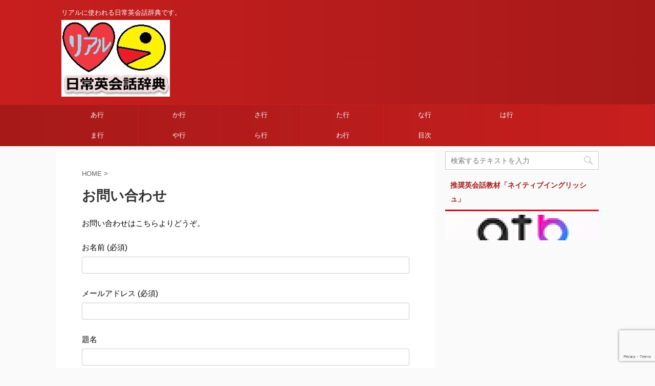

--- FILE ---
content_type: text/html; charset=UTF-8
request_url: https://realenglishdictionary.com/contact/
body_size: 9325
content:
<!DOCTYPE html>
<!--[if lt IE 7]>
<html class="ie6" lang="ja"> <![endif]-->
<!--[if IE 7]>
<html class="i7" lang="ja"> <![endif]-->
<!--[if IE 8]>
<html class="ie" lang="ja"> <![endif]-->
<!--[if gt IE 8]><!-->
<html lang="ja" class="">
	<!--<![endif]-->
	<head prefix="og: http://ogp.me/ns# fb: http://ogp.me/ns/fb# article: http://ogp.me/ns/article#">
		<meta charset="UTF-8" >
		<meta name="viewport" content="width=device-width,initial-scale=1.0,user-scalable=no,viewport-fit=cover">
		<meta name="format-detection" content="telephone=no" >

		
		<link rel="alternate" type="application/rss+xml" title="リアル日常英会話辞典 RSS Feed" href="https://realenglishdictionary.com/feed/" />
		<link rel="pingback" href="https://realenglishdictionary.com/xmlrpc.php" >
		<!--[if lt IE 9]>
		<script src="https://realenglishdictionary.com/wp-content/themes/affinger5/js/html5shiv.js"></script>
		<![endif]-->
				<title>お問い合わせ - リアル日常英会話辞典</title>
<link rel='dns-prefetch' href='//webfonts.xserver.jp' />
<link rel='dns-prefetch' href='//www.google.com' />
<link rel='dns-prefetch' href='//secure.gravatar.com' />
<link rel='dns-prefetch' href='//ajax.googleapis.com' />
<link rel='dns-prefetch' href='//s.w.org' />
		<script type="text/javascript">
			window._wpemojiSettings = {"baseUrl":"https:\/\/s.w.org\/images\/core\/emoji\/12.0.0-1\/72x72\/","ext":".png","svgUrl":"https:\/\/s.w.org\/images\/core\/emoji\/12.0.0-1\/svg\/","svgExt":".svg","source":{"concatemoji":"https:\/\/realenglishdictionary.com\/wp-includes\/js\/wp-emoji-release.min.js?ver=5.4"}};
			/*! This file is auto-generated */
			!function(e,a,t){var r,n,o,i,p=a.createElement("canvas"),s=p.getContext&&p.getContext("2d");function c(e,t){var a=String.fromCharCode;s.clearRect(0,0,p.width,p.height),s.fillText(a.apply(this,e),0,0);var r=p.toDataURL();return s.clearRect(0,0,p.width,p.height),s.fillText(a.apply(this,t),0,0),r===p.toDataURL()}function l(e){if(!s||!s.fillText)return!1;switch(s.textBaseline="top",s.font="600 32px Arial",e){case"flag":return!c([127987,65039,8205,9895,65039],[127987,65039,8203,9895,65039])&&(!c([55356,56826,55356,56819],[55356,56826,8203,55356,56819])&&!c([55356,57332,56128,56423,56128,56418,56128,56421,56128,56430,56128,56423,56128,56447],[55356,57332,8203,56128,56423,8203,56128,56418,8203,56128,56421,8203,56128,56430,8203,56128,56423,8203,56128,56447]));case"emoji":return!c([55357,56424,55356,57342,8205,55358,56605,8205,55357,56424,55356,57340],[55357,56424,55356,57342,8203,55358,56605,8203,55357,56424,55356,57340])}return!1}function d(e){var t=a.createElement("script");t.src=e,t.defer=t.type="text/javascript",a.getElementsByTagName("head")[0].appendChild(t)}for(i=Array("flag","emoji"),t.supports={everything:!0,everythingExceptFlag:!0},o=0;o<i.length;o++)t.supports[i[o]]=l(i[o]),t.supports.everything=t.supports.everything&&t.supports[i[o]],"flag"!==i[o]&&(t.supports.everythingExceptFlag=t.supports.everythingExceptFlag&&t.supports[i[o]]);t.supports.everythingExceptFlag=t.supports.everythingExceptFlag&&!t.supports.flag,t.DOMReady=!1,t.readyCallback=function(){t.DOMReady=!0},t.supports.everything||(n=function(){t.readyCallback()},a.addEventListener?(a.addEventListener("DOMContentLoaded",n,!1),e.addEventListener("load",n,!1)):(e.attachEvent("onload",n),a.attachEvent("onreadystatechange",function(){"complete"===a.readyState&&t.readyCallback()})),(r=t.source||{}).concatemoji?d(r.concatemoji):r.wpemoji&&r.twemoji&&(d(r.twemoji),d(r.wpemoji)))}(window,document,window._wpemojiSettings);
		</script>
		<style type="text/css">
img.wp-smiley,
img.emoji {
	display: inline !important;
	border: none !important;
	box-shadow: none !important;
	height: 1em !important;
	width: 1em !important;
	margin: 0 .07em !important;
	vertical-align: -0.1em !important;
	background: none !important;
	padding: 0 !important;
}
</style>
	<link rel='stylesheet' id='wp-block-library-css'  href='https://realenglishdictionary.com/wp-includes/css/dist/block-library/style.min.css?ver=5.4' type='text/css' media='all' />
<style id='wp-block-library-inline-css' type='text/css'>
.has-text-align-justify{text-align:justify;}
</style>
<link rel='stylesheet' id='quads-style-css-css'  href='https://realenglishdictionary.com/wp-content/plugins/quick-adsense-reloaded/includes/gutenberg/dist/blocks.style.build.css?ver=1.8.18' type='text/css' media='all' />
<link rel='stylesheet' id='contact-form-7-css'  href='https://realenglishdictionary.com/wp-content/plugins/contact-form-7/includes/css/styles.css?ver=5.1.7' type='text/css' media='all' />
<link rel='stylesheet' id='normalize-css'  href='https://realenglishdictionary.com/wp-content/themes/affinger5/css/normalize.css?ver=1.5.9' type='text/css' media='all' />
<link rel='stylesheet' id='font-awesome-css'  href='https://realenglishdictionary.com/wp-content/themes/affinger5/css/fontawesome/css/font-awesome.min.css?ver=4.7.0' type='text/css' media='all' />
<link rel='stylesheet' id='font-awesome-animation-css'  href='https://realenglishdictionary.com/wp-content/themes/affinger5/css/fontawesome/css/font-awesome-animation.min.css?ver=5.4' type='text/css' media='all' />
<link rel='stylesheet' id='st_svg-css'  href='https://realenglishdictionary.com/wp-content/themes/affinger5/st_svg/style.css?ver=5.4' type='text/css' media='all' />
<link rel='stylesheet' id='slick-css'  href='https://realenglishdictionary.com/wp-content/themes/affinger5/vendor/slick/slick.css?ver=1.8.0' type='text/css' media='all' />
<link rel='stylesheet' id='slick-theme-css'  href='https://realenglishdictionary.com/wp-content/themes/affinger5/vendor/slick/slick-theme.css?ver=1.8.0' type='text/css' media='all' />
<link rel='stylesheet' id='fonts-googleapis-roundedmplus1c-css'  href='//fonts.googleapis.com/earlyaccess/roundedmplus1c.css?ver=5.4' type='text/css' media='all' />
<link rel='stylesheet' id='fonts-googleapis-notosansjp-css'  href='//fonts.googleapis.com/earlyaccess/notosansjp.css?ver=5.4' type='text/css' media='all' />
<link rel='stylesheet' id='fonts-googleapis-lato700-css'  href='//fonts.googleapis.com/css?family=Lato%3A700&#038;ver=5.4' type='text/css' media='all' />
<link rel='stylesheet' id='fonts-googleapis-montserrat-css'  href='//fonts.googleapis.com/css?family=Montserrat%3A400&#038;ver=5.4' type='text/css' media='all' />
<link rel='stylesheet' id='style-css'  href='https://realenglishdictionary.com/wp-content/themes/affinger5/style.css?ver=5.4' type='text/css' media='all' />
<link rel='stylesheet' id='child-style-css'  href='https://realenglishdictionary.com/wp-content/themes/affinger5-child/style.css?ver=5.4' type='text/css' media='all' />
<link rel='stylesheet' id='single-css'  href='https://realenglishdictionary.com/wp-content/themes/affinger5/st-rankcss.php' type='text/css' media='all' />
<link rel='stylesheet' id='st-themecss-css'  href='https://realenglishdictionary.com/wp-content/themes/affinger5/st-themecss-loader.php?ver=5.4' type='text/css' media='all' />
<link rel='stylesheet' id='jetpack_css-css'  href='https://realenglishdictionary.com/wp-content/plugins/jetpack/css/jetpack.css?ver=8.3.3' type='text/css' media='all' />
<script type='text/javascript' src='//ajax.googleapis.com/ajax/libs/jquery/1.11.3/jquery.min.js?ver=1.11.3'></script>
<script type='text/javascript' src='//webfonts.xserver.jp/js/xserver.js?ver=1.2.1'></script>
<link rel='https://api.w.org/' href='https://realenglishdictionary.com/wp-json/' />
<link rel='shortlink' href='https://wp.me/P97cun-b' />
<link rel="alternate" type="application/json+oembed" href="https://realenglishdictionary.com/wp-json/oembed/1.0/embed?url=https%3A%2F%2Frealenglishdictionary.com%2Fcontact%2F" />
<link rel="alternate" type="text/xml+oembed" href="https://realenglishdictionary.com/wp-json/oembed/1.0/embed?url=https%3A%2F%2Frealenglishdictionary.com%2Fcontact%2F&#038;format=xml" />

<link rel='dns-prefetch' href='//v0.wordpress.com'/>
<link rel='dns-prefetch' href='//i0.wp.com'/>
<link rel='dns-prefetch' href='//i1.wp.com'/>
<link rel='dns-prefetch' href='//i2.wp.com'/>
<style type='text/css'>img#wpstats{display:none}</style><meta name="robots" content="index, follow" />
<meta name="google-site-verification" content="gQVEhE8NzpYcwVK8x4qdQBIqXO6PQ5xf_NhyfID5Amc" />
<!-- Google Tag Manager -->
<script>(function(w,d,s,l,i){w[l]=w[l]||[];w[l].push({'gtm.start':
new Date().getTime(),event:'gtm.js'});var f=d.getElementsByTagName(s)[0],
j=d.createElement(s),dl=l!='dataLayer'?'&l='+l:'';j.async=true;j.src=
'https://www.googletagmanager.com/gtm.js?id='+i+dl;f.parentNode.insertBefore(j,f);
})(window,document,'script','dataLayer','GTM-NDH9VXS');</script>
<!-- End Google Tag Manager -->
<script async src="//pagead2.googlesyndication.com/pagead/js/adsbygoogle.js"></script>
<script>
     (adsbygoogle = window.adsbygoogle || []).push({
          google_ad_client: "ca-pub-3222310469367849",
          enable_page_level_ads: true
     });
</script>
<link rel="canonical" href="https://realenglishdictionary.com/contact/" />
<style type="text/css">.broken_link, a.broken_link {
	text-decoration: line-through;
}</style>
<!-- Jetpack Open Graph Tags -->
<meta property="og:type" content="article" />
<meta property="og:title" content="お問い合わせ" />
<meta property="og:url" content="https://realenglishdictionary.com/contact/" />
<meta property="og:description" content="お問い合わせはこちらよりどうぞ。" />
<meta property="article:published_time" content="2017-08-27T11:55:52+00:00" />
<meta property="article:modified_time" content="2017-08-27T11:56:20+00:00" />
<meta property="og:site_name" content="リアル日常英会話辞典" />
<meta property="og:image" content="https://i2.wp.com/realenglishdictionary.com/wp-content/uploads/2017/09/cropped-rial.jpg?fit=512%2C512&amp;ssl=1" />
<meta property="og:image:width" content="512" />
<meta property="og:image:height" content="512" />
<meta property="og:locale" content="ja_JP" />
<meta name="twitter:text:title" content="お問い合わせ" />
<meta name="twitter:image" content="https://i2.wp.com/realenglishdictionary.com/wp-content/uploads/2017/09/cropped-rial.jpg?fit=240%2C240&amp;ssl=1" />
<meta name="twitter:card" content="summary" />

<!-- End Jetpack Open Graph Tags -->
<link rel="icon" href="https://i2.wp.com/realenglishdictionary.com/wp-content/uploads/2017/09/cropped-rial.jpg?fit=32%2C32&#038;ssl=1" sizes="32x32" />
<link rel="icon" href="https://i2.wp.com/realenglishdictionary.com/wp-content/uploads/2017/09/cropped-rial.jpg?fit=192%2C192&#038;ssl=1" sizes="192x192" />
<link rel="apple-touch-icon" href="https://i2.wp.com/realenglishdictionary.com/wp-content/uploads/2017/09/cropped-rial.jpg?fit=180%2C180&#038;ssl=1" />
<meta name="msapplication-TileImage" content="https://i2.wp.com/realenglishdictionary.com/wp-content/uploads/2017/09/cropped-rial.jpg?fit=270%2C270&#038;ssl=1" />
			<script>
		(function (i, s, o, g, r, a, m) {
			i['GoogleAnalyticsObject'] = r;
			i[r] = i[r] || function () {
					(i[r].q = i[r].q || []).push(arguments)
				}, i[r].l = 1 * new Date();
			a = s.createElement(o),
				m = s.getElementsByTagName(o)[0];
			a.async = 1;
			a.src = g;
			m.parentNode.insertBefore(a, m)
		})(window, document, 'script', '//www.google-analytics.com/analytics.js', 'ga');

		ga('create', 'UA-82347119-27', 'auto');
		ga('send', 'pageview');

	</script>
					


<script>
jQuery(function(){
    jQuery('.st-btn-open').click(function(){
        jQuery(this).next('.st-slidebox').stop(true, true).slideToggle();
    });
});
</script>

<script>
	jQuery(function(){
		jQuery("#toc_container:not(:has(ul ul))").addClass("only-toc");
		jQuery(".st-ac-box ul:has(.cat-item)").each(function(){
			jQuery(this).addClass("st-ac-cat");
		});
	});
</script>

<script>
	jQuery(function(){
						jQuery('.st-star').parent('.rankh4').css('padding-bottom','5px'); // スターがある場合のランキング見出し調整
	});
</script>
			</head>
	<body class="page-template-default page page-id-11 not-front-page" >
				<div id="st-ami">
				<div id="wrapper" class="">
				<div id="wrapper-in">
					<header id="">
						<div id="headbox-bg">
							<div class="clearfix" id="headbox">
										<nav id="s-navi" class="pcnone">
			<dl class="acordion">
				<dt class="trigger">
					<p class="acordion_button"><span class="op"><i class="fa st-svg-menu"></i></span></p>
		
					<!-- 追加メニュー -->
					
					<!-- 追加メニュー2 -->
					
						</dt>

				<dd class="acordion_tree">
					<div class="acordion_tree_content">

						

														<div class="menu-%e3%82%b0%e3%83%ad%e3%83%bc%e3%83%90%e3%83%ab%e3%83%a1%e3%83%8b%e3%83%a5%e3%83%bc-container"><ul id="menu-%e3%82%b0%e3%83%ad%e3%83%bc%e3%83%90%e3%83%ab%e3%83%a1%e3%83%8b%e3%83%a5%e3%83%bc" class="menu"><li id="menu-item-396" class="menu-item menu-item-type-taxonomy menu-item-object-category menu-item-396"><a href="https://realenglishdictionary.com/category/a/"><span class="menu-item-label">あ行</span></a></li>
<li id="menu-item-397" class="menu-item menu-item-type-taxonomy menu-item-object-category menu-item-397"><a href="https://realenglishdictionary.com/category/k/"><span class="menu-item-label">か行</span></a></li>
<li id="menu-item-398" class="menu-item menu-item-type-taxonomy menu-item-object-category menu-item-398"><a href="https://realenglishdictionary.com/category/s/"><span class="menu-item-label">さ行</span></a></li>
<li id="menu-item-399" class="menu-item menu-item-type-taxonomy menu-item-object-category menu-item-399"><a href="https://realenglishdictionary.com/category/t/"><span class="menu-item-label">た行</span></a></li>
<li id="menu-item-400" class="menu-item menu-item-type-taxonomy menu-item-object-category menu-item-400"><a href="https://realenglishdictionary.com/category/n/"><span class="menu-item-label">な行</span></a></li>
<li id="menu-item-401" class="menu-item menu-item-type-taxonomy menu-item-object-category menu-item-401"><a href="https://realenglishdictionary.com/category/h/"><span class="menu-item-label">は行</span></a></li>
<li id="menu-item-402" class="menu-item menu-item-type-taxonomy menu-item-object-category menu-item-402"><a href="https://realenglishdictionary.com/category/m/"><span class="menu-item-label">ま行</span></a></li>
<li id="menu-item-403" class="menu-item menu-item-type-taxonomy menu-item-object-category menu-item-403"><a href="https://realenglishdictionary.com/category/y/"><span class="menu-item-label">や行</span></a></li>
<li id="menu-item-404" class="menu-item menu-item-type-taxonomy menu-item-object-category menu-item-404"><a href="https://realenglishdictionary.com/category/r/"><span class="menu-item-label">ら行</span></a></li>
<li id="menu-item-405" class="menu-item menu-item-type-taxonomy menu-item-object-category menu-item-405"><a href="https://realenglishdictionary.com/category/w/"><span class="menu-item-label">わ行</span></a></li>
<li id="menu-item-406" class="menu-item menu-item-type-post_type menu-item-object-page menu-item-406"><a href="https://realenglishdictionary.com/sitemap01/"><span class="menu-item-label">目次</span></a></li>
</ul></div>							<div class="clear"></div>

						
					</div>
				</dd>
			</dl>
		</nav>
										<div id="header-l">
										
            
			
				<!-- キャプション -->
				                
					              		 	 <p class="descr sitenametop">
               		     	リアルに使われる日常英会話辞典です。               			 </p>
					                    
				                
				<!-- ロゴ又はブログ名 -->
				              		  <p class="sitename"><a href="https://realenglishdictionary.com/">
                  		                        		  <img class="sitename-bottom" alt="リアル日常英会話辞典" src="https://realenglishdictionary.com/wp-content/uploads/2017/09/rialenglishlogo5.jpg" >
                   		               		  </a></p>
            					<!-- ロゴ又はブログ名ここまで -->

			    
		
    									</div><!-- /#header-l -->
								<div id="header-r" class="smanone">
																		
								</div><!-- /#header-r -->
							</div><!-- /#headbox-bg -->
						</div><!-- /#headbox clearfix -->

						
						
						
											
<div id="gazou-wide">
			<div id="st-menubox">
			<div id="st-menuwide">
				<nav class="smanone clearfix"><ul id="menu-%e3%82%b0%e3%83%ad%e3%83%bc%e3%83%90%e3%83%ab%e3%83%a1%e3%83%8b%e3%83%a5%e3%83%bc-1" class="menu"><li class="menu-item menu-item-type-taxonomy menu-item-object-category menu-item-396"><a href="https://realenglishdictionary.com/category/a/">あ行</a></li>
<li class="menu-item menu-item-type-taxonomy menu-item-object-category menu-item-397"><a href="https://realenglishdictionary.com/category/k/">か行</a></li>
<li class="menu-item menu-item-type-taxonomy menu-item-object-category menu-item-398"><a href="https://realenglishdictionary.com/category/s/">さ行</a></li>
<li class="menu-item menu-item-type-taxonomy menu-item-object-category menu-item-399"><a href="https://realenglishdictionary.com/category/t/">た行</a></li>
<li class="menu-item menu-item-type-taxonomy menu-item-object-category menu-item-400"><a href="https://realenglishdictionary.com/category/n/">な行</a></li>
<li class="menu-item menu-item-type-taxonomy menu-item-object-category menu-item-401"><a href="https://realenglishdictionary.com/category/h/">は行</a></li>
<li class="menu-item menu-item-type-taxonomy menu-item-object-category menu-item-402"><a href="https://realenglishdictionary.com/category/m/">ま行</a></li>
<li class="menu-item menu-item-type-taxonomy menu-item-object-category menu-item-403"><a href="https://realenglishdictionary.com/category/y/">や行</a></li>
<li class="menu-item menu-item-type-taxonomy menu-item-object-category menu-item-404"><a href="https://realenglishdictionary.com/category/r/">ら行</a></li>
<li class="menu-item menu-item-type-taxonomy menu-item-object-category menu-item-405"><a href="https://realenglishdictionary.com/category/w/">わ行</a></li>
<li class="menu-item menu-item-type-post_type menu-item-object-page menu-item-406"><a href="https://realenglishdictionary.com/sitemap01/">目次</a></li>
</ul></nav>			</div>
		</div>
				</div>
					
					
					</header>

					

					<div id="content-w">

					
					
<div id="content" class="clearfix">
	<div id="contentInner">
		<main>
			<article>

				<div id="st-page" class="post post-11 page type-page status-publish hentry">

			
				
										
					<!--ぱんくず -->
					<div id="breadcrumb">
					<ol itemscope itemtype="http://schema.org/BreadcrumbList">
						 <li itemprop="itemListElement" itemscope
      itemtype="http://schema.org/ListItem"><a href="https://realenglishdictionary.com" itemprop="item"><span itemprop="name">HOME</span></a> > <meta itemprop="position" content="1" /></li>
																	</ol>
					</div>
					<!--/ ぱんくず -->

				
					<!--ループ開始 -->
					
													<h1 class="entry-title">お問い合わせ</h1>
						
						
					<div class="mainbox">

						<div id="nocopy" ><!-- コピー禁止エリアここから -->
														<div class="entry-content">
								<p>お問い合わせはこちらよりどうぞ。</p>
<div role="form" class="wpcf7" id="wpcf7-f8-p11-o2" lang="ja" dir="ltr">
<div class="screen-reader-response"></div>
<form action="/contact/#wpcf7-f8-p11-o2" method="post" class="wpcf7-form" novalidate="novalidate">
<div style="display: none;">
<input type="hidden" name="_wpcf7" value="8" />
<input type="hidden" name="_wpcf7_version" value="5.1.7" />
<input type="hidden" name="_wpcf7_locale" value="ja" />
<input type="hidden" name="_wpcf7_unit_tag" value="wpcf7-f8-p11-o2" />
<input type="hidden" name="_wpcf7_container_post" value="11" />
<input type="hidden" name="g-recaptcha-response" value="" />
</div>
<p><label> お名前 (必須)<br />
    <span class="wpcf7-form-control-wrap your-name"><input type="text" name="your-name" value="" size="40" class="wpcf7-form-control wpcf7-text wpcf7-validates-as-required" aria-required="true" aria-invalid="false" /></span> </label></p>
<p><label> メールアドレス (必須)<br />
    <span class="wpcf7-form-control-wrap your-email"><input type="email" name="your-email" value="" size="40" class="wpcf7-form-control wpcf7-text wpcf7-email wpcf7-validates-as-required wpcf7-validates-as-email" aria-required="true" aria-invalid="false" /></span> </label></p>
<p><label> 題名<br />
    <span class="wpcf7-form-control-wrap your-subject"><input type="text" name="your-subject" value="" size="40" class="wpcf7-form-control wpcf7-text" aria-invalid="false" /></span> </label></p>
<p><label> メッセージ本文<br />
    <span class="wpcf7-form-control-wrap your-message"><textarea name="your-message" cols="40" rows="10" class="wpcf7-form-control wpcf7-textarea" aria-invalid="false"></textarea></span> </label></p>
<p>（）に該当するひらがなを1文字入力ください（迷惑メール防止のため）<br />
<span class="wpcf7-form-control-wrap quiz-151"><label><span class="wpcf7-quiz-label">あ（　）うえお</span> <input type="text" name="quiz-151" size="40" class="wpcf7-form-control wpcf7-quiz" autocomplete="off" aria-required="true" aria-invalid="false" /></label><input type="hidden" name="_wpcf7_quiz_answer_quiz-151" value="800f115a44901b84bba93c1b60b99280" /></span></p>
<p><span class="wpcf7-form-control-wrap acceptance-990"><span class="wpcf7-form-control wpcf7-acceptance"><span class="wpcf7-list-item"><input type="checkbox" name="acceptance-990" value="1" aria-invalid="false" /></span></span></span>   送信内容を確認したらチェックして送信してください。</p>
<p><input type="submit" value="送信" class="wpcf7-form-control wpcf7-submit" /></p>
<div class="wpcf7-response-output wpcf7-display-none"></div></form></div>
							</div>
						</div><!-- コピー禁止エリアここまで -->

												
			

						
					</div>

										
															
					
				<div class="blogbox ">
					<p><span class="kdate">
													投稿日：<time class="updated" datetime="2017-08-27T20:55:52+0900">2017年8月27日</time>
											</span></p>
				</div>

						<p class="author" style="display:none;"><a href="https://realenglishdictionary.com/author/realenglishdictionary/" title="realenglishdictionary" class="vcard author"><span class="fn">author</span></a></p>
								<!--ループ終了 -->

													
				
			</div>
			<!--/post-->

			
			</article>
		</main>
	</div>
	<!-- /#contentInner -->
	<div id="side">
	<aside>

					<div class="side-topad">
				<div id="search-2" class="ad widget_search"><div id="search">
	<form method="get" id="searchform" action="https://realenglishdictionary.com/">
		<label class="hidden" for="s">
					</label>
		<input type="text" placeholder="検索するテキストを入力" value="" name="s" id="s" />
		<input type="image" src="https://realenglishdictionary.com/wp-content/themes/affinger5/images/search.png" alt="検索" id="searchsubmit" />
	</form>
</div>
<!-- /stinger --> </div><div id="custom_html-2" class="widget_text ad widget_custom_html"><p class="st-widgets-title"><span>推奨英会話教材「ネイティブイングリッシュ」</span></p><div class="textwidget custom-html-widget"><a href="https://track.affiliate-b.com/visit.php?guid=ON&a=T7444K-0247075e&p=M608997w" target="_blank" rel="nofollow noopener noreferrer"><img src="https://i1.wp.com/www.affiliate-b.com/upload_image/7444-1444326953-3.png?resize=300%2C50&#038;ssl=1" width="300" height="50" style="border:none;" alt="ネイティブイングリッシュ" data-recalc-dims="1" /></a><img src="https://track.affiliate-b.com/lead/T7444K/M608997w/0247075e" width="1" height="1" style="border:none;" /></div></div><div id="custom_html-4" class="widget_text ad widget_custom_html"><div class="textwidget custom-html-widget"><script async src="//pagead2.googlesyndication.com/pagead/js/adsbygoogle.js"></script>
<!-- リアル英会話サイドリンク -->
<ins class="adsbygoogle"
     style="display:block"
     data-ad-client="ca-pub-3222310469367849"
     data-ad-slot="9341082483"
     data-ad-format="link"
     data-full-width-responsive="true"></ins>
<script>
(adsbygoogle = window.adsbygoogle || []).push({});
</script></div></div><div id="sidemenu_widget-2" class="ad widget_sidemenu_widget"><div id="sidebg"><div class="st-pagelists"><ul id="menu-%e3%82%b0%e3%83%ad%e3%83%bc%e3%83%90%e3%83%ab%e3%83%a1%e3%83%8b%e3%83%a5%e3%83%bc-3" class=""><li class="menu-item menu-item-type-taxonomy menu-item-object-category menu-item-396"><a href="https://realenglishdictionary.com/category/a/">あ行</a></li>
<li class="menu-item menu-item-type-taxonomy menu-item-object-category menu-item-397"><a href="https://realenglishdictionary.com/category/k/">か行</a></li>
<li class="menu-item menu-item-type-taxonomy menu-item-object-category menu-item-398"><a href="https://realenglishdictionary.com/category/s/">さ行</a></li>
<li class="menu-item menu-item-type-taxonomy menu-item-object-category menu-item-399"><a href="https://realenglishdictionary.com/category/t/">た行</a></li>
<li class="menu-item menu-item-type-taxonomy menu-item-object-category menu-item-400"><a href="https://realenglishdictionary.com/category/n/">な行</a></li>
<li class="menu-item menu-item-type-taxonomy menu-item-object-category menu-item-401"><a href="https://realenglishdictionary.com/category/h/">は行</a></li>
<li class="menu-item menu-item-type-taxonomy menu-item-object-category menu-item-402"><a href="https://realenglishdictionary.com/category/m/">ま行</a></li>
<li class="menu-item menu-item-type-taxonomy menu-item-object-category menu-item-403"><a href="https://realenglishdictionary.com/category/y/">や行</a></li>
<li class="menu-item menu-item-type-taxonomy menu-item-object-category menu-item-404"><a href="https://realenglishdictionary.com/category/r/">ら行</a></li>
<li class="menu-item menu-item-type-taxonomy menu-item-object-category menu-item-405"><a href="https://realenglishdictionary.com/category/w/">わ行</a></li>
<li class="menu-item menu-item-type-post_type menu-item-object-page menu-item-406"><a href="https://realenglishdictionary.com/sitemap01/">目次</a></li>
</ul></div></div></div><div id="custom_html-5" class="widget_text ad widget_custom_html"><div class="textwidget custom-html-widget"><script async src="//pagead2.googlesyndication.com/pagead/js/adsbygoogle.js"></script>
<!-- リアル英会話サイド縦 -->
<ins class="adsbygoogle"
     style="display:inline-block;width:300px;height:1050px"
     data-ad-client="ca-pub-3222310469367849"
     data-ad-slot="3322469042"></ins>
<script>
(adsbygoogle = window.adsbygoogle || []).push({});
</script></div></div>			</div>
		
					<div class="kanren ">
										<dl class="clearfix">
				<dt><a href="https://realenglishdictionary.com/kakushigotowosuru/">
																					<img src="https://realenglishdictionary.com/wp-content/uploads/2017/08/rialenglishlogo.jpg" alt="no image" title="no image" width="100" height="100" />
																		</a></dt>
				<dd>
											<div class="blog_info">
					<p>2018/01/07</p>
			</div>
					<h5 class="kanren-t"><a href="https://realenglishdictionary.com/kakushigotowosuru/">隠し事をするの英語の言い方5通り！　使い方や例文も紹介！</a></h5>

			
				</dd>
			</dl>
								<dl class="clearfix">
				<dt><a href="https://realenglishdictionary.com/mochiron/">
																					<img src="https://realenglishdictionary.com/wp-content/uploads/2017/08/rialenglishlogo.jpg" alt="no image" title="no image" width="100" height="100" />
																		</a></dt>
				<dd>
											<div class="blog_info">
					<p>2018/01/07</p>
			</div>
					<h5 class="kanren-t"><a href="https://realenglishdictionary.com/mochiron/">もちろんの英語の言い方6通り！　使い方や例文も紹介！</a></h5>

			
				</dd>
			</dl>
								<dl class="clearfix">
				<dt><a href="https://realenglishdictionary.com/soukitaka/">
																					<img src="https://realenglishdictionary.com/wp-content/uploads/2017/08/rialenglishlogo.jpg" alt="no image" title="no image" width="100" height="100" />
																		</a></dt>
				<dd>
											<div class="blog_info">
					<p>2018/01/07</p>
			</div>
					<h5 class="kanren-t"><a href="https://realenglishdictionary.com/soukitaka/">そうきたか/予想外だの英語の言い方9通り！　使い方や例文も紹介！</a></h5>

			
				</dd>
			</dl>
									<div class="st-infeed-adunit">
					<div class="textwidget custom-html-widget"><script async src="//pagead2.googlesyndication.com/pagead/js/adsbygoogle.js"></script>
<ins class="adsbygoogle"
     style="display:block"
     data-ad-format="fluid"
     data-ad-layout-key="-h8-16-16-bn+so"
     data-ad-client="ca-pub-3222310469367849"
     data-ad-slot="9828758917"></ins>
<script>
     (adsbygoogle = window.adsbygoogle || []).push({});
</script></div>				</div>
						<dl class="clearfix">
				<dt><a href="https://realenglishdictionary.com/itsumo/">
																					<img src="https://realenglishdictionary.com/wp-content/uploads/2017/08/rialenglishlogo.jpg" alt="no image" title="no image" width="100" height="100" />
																		</a></dt>
				<dd>
											<div class="blog_info">
					<p>2017/12/24</p>
			</div>
					<h5 class="kanren-t"><a href="https://realenglishdictionary.com/itsumo/">いつもの英語の言い方５通り！　使い方や例文も紹介！</a></h5>

			
				</dd>
			</dl>
								<dl class="clearfix">
				<dt><a href="https://realenglishdictionary.com/sippaisita/">
																					<img src="https://realenglishdictionary.com/wp-content/uploads/2017/08/rialenglishlogo.jpg" alt="no image" title="no image" width="100" height="100" />
																		</a></dt>
				<dd>
											<div class="blog_info">
					<p>2017/12/24</p>
			</div>
					<h5 class="kanren-t"><a href="https://realenglishdictionary.com/sippaisita/">失敗した・やってしまったの英語の言い方6通り！ 使い方や例文も紹介！</a></h5>

			
				</dd>
			</dl>
				</div>		
		
		<div id="scrollad">
						<!--ここにgoogleアドセンスコードを貼ると規約違反になるので注意して下さい-->
			
		</div>
	</aside>
</div>
<!-- /#side -->
</div>
<!--/#content -->
</div><!-- /contentw -->
<footer>
<div id="footer">
<div id="footer-in">
<div class="footermenubox clearfix "><ul id="menu-%e3%83%95%e3%83%83%e3%82%bf%e3%83%bc%e3%83%a1%e3%83%8b%e3%83%a5%e3%83%bc" class="footermenust"><li id="menu-item-407" class="menu-item menu-item-type-post_type menu-item-object-page menu-item-407"><a href="https://realenglishdictionary.com/sitemap01/">サイトマップ</a></li>
<li id="menu-item-417" class="menu-item menu-item-type-post_type menu-item-object-page menu-item-417"><a href="https://realenglishdictionary.com/privacy/">プライバシーポリシー</a></li>
<li id="menu-item-408" class="menu-item menu-item-type-post_type menu-item-object-page current-menu-item page_item page-item-11 current_page_item menu-item-408"><a href="https://realenglishdictionary.com/contact/" aria-current="page">お問い合わせ</a></li>
</ul></div>
	<!-- フッターのメインコンテンツ -->
	<h3 class="footerlogo">
	<!-- ロゴ又はブログ名 -->
			<a href="https://realenglishdictionary.com/">
										リアル日常英会話辞典								</a>
		</h3>
			<p class="footer-description">
			<a href="https://realenglishdictionary.com/">リアルに使われる日常英会話辞典です。</a>
		</p>
			
</div>

</div>
</footer>
</div>
<!-- /#wrapperin -->
</div>
<!-- /#wrapper -->
</div><!-- /#st-ami -->
<!-- Google Tag Manager (noscript) -->
<noscript><iframe src="https://www.googletagmanager.com/ns.html?id=GTM-NDH9VXS"
height="0" width="0" style="display:none;visibility:hidden"></iframe></noscript>
<!-- End Google Tag Manager (noscript) -->
	<div style="display:none">
	</div>
<p class="copyr" data-copyr>Copyright&copy; リアル日常英会話辞典 ,  2026 All&ensp;Rights Reserved Powered by <a href="http://manualstinger.com/cr" rel="nofollow">AFFINGER5</a>.</p><script type='text/javascript' src='https://realenglishdictionary.com/wp-includes/js/comment-reply.min.js?ver=5.4'></script>
<script type='text/javascript' src='https://realenglishdictionary.com/wp-content/plugins/jetpack/_inc/build/photon/photon.min.js?ver=20191001'></script>
<script type='text/javascript'>
/* <![CDATA[ */
var wpcf7 = {"apiSettings":{"root":"https:\/\/realenglishdictionary.com\/wp-json\/contact-form-7\/v1","namespace":"contact-form-7\/v1"}};
/* ]]> */
</script>
<script type='text/javascript' src='https://realenglishdictionary.com/wp-content/plugins/contact-form-7/includes/js/scripts.js?ver=5.1.7'></script>
<script type='text/javascript' src='https://www.google.com/recaptcha/api.js?render=6Lf5YeYUAAAAALHolax7tbZ6EwWJA1n3Kk7lj6v5&#038;ver=3.0'></script>
<script type='text/javascript' src='https://secure.gravatar.com/js/gprofiles.js?ver=2026Janaa'></script>
<script type='text/javascript'>
/* <![CDATA[ */
var WPGroHo = {"my_hash":""};
/* ]]> */
</script>
<script type='text/javascript' src='https://realenglishdictionary.com/wp-content/plugins/jetpack/modules/wpgroho.js?ver=5.4'></script>
<script type='text/javascript' src='https://realenglishdictionary.com/wp-content/themes/affinger5/vendor/slick/slick.js?ver=1.5.9'></script>
<script type='text/javascript'>
/* <![CDATA[ */
var ST = {"expand_accordion_menu":"","sidemenu_accordion":"","is_mobile":""};
/* ]]> */
</script>
<script type='text/javascript' src='https://realenglishdictionary.com/wp-content/themes/affinger5/js/base.js?ver=5.4'></script>
<script type='text/javascript' src='https://realenglishdictionary.com/wp-content/themes/affinger5/js/scroll.js?ver=5.4'></script>
<script type='text/javascript' src='https://realenglishdictionary.com/wp-content/themes/affinger5/js/jquery.tubular.1.0.js?ver=5.4'></script>
<script type='text/javascript' src='https://realenglishdictionary.com/wp-content/themes/affinger5/js/st-copy-text.js?ver=5.4'></script>
<script type='text/javascript' src='https://realenglishdictionary.com/wp-includes/js/wp-embed.min.js?ver=5.4'></script>
	<script>
		(function (window, document, $, undefined) {
			'use strict';

			$(function () {
				var s = $('[data-copyr]'), t = $('#footer-in');
				
				s.length && t.length && t.append(s);
			});
		}(window, window.document, jQuery));
	</script><script type="text/javascript">
( function( grecaptcha, sitekey, actions ) {

	var wpcf7recaptcha = {

		execute: function( action ) {
			grecaptcha.execute(
				sitekey,
				{ action: action }
			).then( function( token ) {
				var forms = document.getElementsByTagName( 'form' );

				for ( var i = 0; i < forms.length; i++ ) {
					var fields = forms[ i ].getElementsByTagName( 'input' );

					for ( var j = 0; j < fields.length; j++ ) {
						var field = fields[ j ];

						if ( 'g-recaptcha-response' === field.getAttribute( 'name' ) ) {
							field.setAttribute( 'value', token );
							break;
						}
					}
				}
			} );
		},

		executeOnHomepage: function() {
			wpcf7recaptcha.execute( actions[ 'homepage' ] );
		},

		executeOnContactform: function() {
			wpcf7recaptcha.execute( actions[ 'contactform' ] );
		},

	};

	grecaptcha.ready(
		wpcf7recaptcha.executeOnHomepage
	);

	document.addEventListener( 'change',
		wpcf7recaptcha.executeOnContactform, false
	);

	document.addEventListener( 'wpcf7submit',
		wpcf7recaptcha.executeOnHomepage, false
	);

} )(
	grecaptcha,
	'6Lf5YeYUAAAAALHolax7tbZ6EwWJA1n3Kk7lj6v5',
	{"homepage":"homepage","contactform":"contactform"}
);
</script>
<script type='text/javascript' src='https://stats.wp.com/e-202604.js' async='async' defer='defer'></script>
<script type='text/javascript'>
	_stq = window._stq || [];
	_stq.push([ 'view', {v:'ext',j:'1:8.3.3',blog:'134703331',post:'11',tz:'9',srv:'realenglishdictionary.com'} ]);
	_stq.push([ 'clickTrackerInit', '134703331', '11' ]);
</script>
		<div id="page-top"><a href="#wrapper" class="fa fa-angle-up"></a></div>
	</body></html>


--- FILE ---
content_type: text/html; charset=utf-8
request_url: https://www.google.com/recaptcha/api2/anchor?ar=1&k=6Lf5YeYUAAAAALHolax7tbZ6EwWJA1n3Kk7lj6v5&co=aHR0cHM6Ly9yZWFsZW5nbGlzaGRpY3Rpb25hcnkuY29tOjQ0Mw..&hl=en&v=PoyoqOPhxBO7pBk68S4YbpHZ&size=invisible&anchor-ms=20000&execute-ms=30000&cb=2k8t4zpf4rps
body_size: 48848
content:
<!DOCTYPE HTML><html dir="ltr" lang="en"><head><meta http-equiv="Content-Type" content="text/html; charset=UTF-8">
<meta http-equiv="X-UA-Compatible" content="IE=edge">
<title>reCAPTCHA</title>
<style type="text/css">
/* cyrillic-ext */
@font-face {
  font-family: 'Roboto';
  font-style: normal;
  font-weight: 400;
  font-stretch: 100%;
  src: url(//fonts.gstatic.com/s/roboto/v48/KFO7CnqEu92Fr1ME7kSn66aGLdTylUAMa3GUBHMdazTgWw.woff2) format('woff2');
  unicode-range: U+0460-052F, U+1C80-1C8A, U+20B4, U+2DE0-2DFF, U+A640-A69F, U+FE2E-FE2F;
}
/* cyrillic */
@font-face {
  font-family: 'Roboto';
  font-style: normal;
  font-weight: 400;
  font-stretch: 100%;
  src: url(//fonts.gstatic.com/s/roboto/v48/KFO7CnqEu92Fr1ME7kSn66aGLdTylUAMa3iUBHMdazTgWw.woff2) format('woff2');
  unicode-range: U+0301, U+0400-045F, U+0490-0491, U+04B0-04B1, U+2116;
}
/* greek-ext */
@font-face {
  font-family: 'Roboto';
  font-style: normal;
  font-weight: 400;
  font-stretch: 100%;
  src: url(//fonts.gstatic.com/s/roboto/v48/KFO7CnqEu92Fr1ME7kSn66aGLdTylUAMa3CUBHMdazTgWw.woff2) format('woff2');
  unicode-range: U+1F00-1FFF;
}
/* greek */
@font-face {
  font-family: 'Roboto';
  font-style: normal;
  font-weight: 400;
  font-stretch: 100%;
  src: url(//fonts.gstatic.com/s/roboto/v48/KFO7CnqEu92Fr1ME7kSn66aGLdTylUAMa3-UBHMdazTgWw.woff2) format('woff2');
  unicode-range: U+0370-0377, U+037A-037F, U+0384-038A, U+038C, U+038E-03A1, U+03A3-03FF;
}
/* math */
@font-face {
  font-family: 'Roboto';
  font-style: normal;
  font-weight: 400;
  font-stretch: 100%;
  src: url(//fonts.gstatic.com/s/roboto/v48/KFO7CnqEu92Fr1ME7kSn66aGLdTylUAMawCUBHMdazTgWw.woff2) format('woff2');
  unicode-range: U+0302-0303, U+0305, U+0307-0308, U+0310, U+0312, U+0315, U+031A, U+0326-0327, U+032C, U+032F-0330, U+0332-0333, U+0338, U+033A, U+0346, U+034D, U+0391-03A1, U+03A3-03A9, U+03B1-03C9, U+03D1, U+03D5-03D6, U+03F0-03F1, U+03F4-03F5, U+2016-2017, U+2034-2038, U+203C, U+2040, U+2043, U+2047, U+2050, U+2057, U+205F, U+2070-2071, U+2074-208E, U+2090-209C, U+20D0-20DC, U+20E1, U+20E5-20EF, U+2100-2112, U+2114-2115, U+2117-2121, U+2123-214F, U+2190, U+2192, U+2194-21AE, U+21B0-21E5, U+21F1-21F2, U+21F4-2211, U+2213-2214, U+2216-22FF, U+2308-230B, U+2310, U+2319, U+231C-2321, U+2336-237A, U+237C, U+2395, U+239B-23B7, U+23D0, U+23DC-23E1, U+2474-2475, U+25AF, U+25B3, U+25B7, U+25BD, U+25C1, U+25CA, U+25CC, U+25FB, U+266D-266F, U+27C0-27FF, U+2900-2AFF, U+2B0E-2B11, U+2B30-2B4C, U+2BFE, U+3030, U+FF5B, U+FF5D, U+1D400-1D7FF, U+1EE00-1EEFF;
}
/* symbols */
@font-face {
  font-family: 'Roboto';
  font-style: normal;
  font-weight: 400;
  font-stretch: 100%;
  src: url(//fonts.gstatic.com/s/roboto/v48/KFO7CnqEu92Fr1ME7kSn66aGLdTylUAMaxKUBHMdazTgWw.woff2) format('woff2');
  unicode-range: U+0001-000C, U+000E-001F, U+007F-009F, U+20DD-20E0, U+20E2-20E4, U+2150-218F, U+2190, U+2192, U+2194-2199, U+21AF, U+21E6-21F0, U+21F3, U+2218-2219, U+2299, U+22C4-22C6, U+2300-243F, U+2440-244A, U+2460-24FF, U+25A0-27BF, U+2800-28FF, U+2921-2922, U+2981, U+29BF, U+29EB, U+2B00-2BFF, U+4DC0-4DFF, U+FFF9-FFFB, U+10140-1018E, U+10190-1019C, U+101A0, U+101D0-101FD, U+102E0-102FB, U+10E60-10E7E, U+1D2C0-1D2D3, U+1D2E0-1D37F, U+1F000-1F0FF, U+1F100-1F1AD, U+1F1E6-1F1FF, U+1F30D-1F30F, U+1F315, U+1F31C, U+1F31E, U+1F320-1F32C, U+1F336, U+1F378, U+1F37D, U+1F382, U+1F393-1F39F, U+1F3A7-1F3A8, U+1F3AC-1F3AF, U+1F3C2, U+1F3C4-1F3C6, U+1F3CA-1F3CE, U+1F3D4-1F3E0, U+1F3ED, U+1F3F1-1F3F3, U+1F3F5-1F3F7, U+1F408, U+1F415, U+1F41F, U+1F426, U+1F43F, U+1F441-1F442, U+1F444, U+1F446-1F449, U+1F44C-1F44E, U+1F453, U+1F46A, U+1F47D, U+1F4A3, U+1F4B0, U+1F4B3, U+1F4B9, U+1F4BB, U+1F4BF, U+1F4C8-1F4CB, U+1F4D6, U+1F4DA, U+1F4DF, U+1F4E3-1F4E6, U+1F4EA-1F4ED, U+1F4F7, U+1F4F9-1F4FB, U+1F4FD-1F4FE, U+1F503, U+1F507-1F50B, U+1F50D, U+1F512-1F513, U+1F53E-1F54A, U+1F54F-1F5FA, U+1F610, U+1F650-1F67F, U+1F687, U+1F68D, U+1F691, U+1F694, U+1F698, U+1F6AD, U+1F6B2, U+1F6B9-1F6BA, U+1F6BC, U+1F6C6-1F6CF, U+1F6D3-1F6D7, U+1F6E0-1F6EA, U+1F6F0-1F6F3, U+1F6F7-1F6FC, U+1F700-1F7FF, U+1F800-1F80B, U+1F810-1F847, U+1F850-1F859, U+1F860-1F887, U+1F890-1F8AD, U+1F8B0-1F8BB, U+1F8C0-1F8C1, U+1F900-1F90B, U+1F93B, U+1F946, U+1F984, U+1F996, U+1F9E9, U+1FA00-1FA6F, U+1FA70-1FA7C, U+1FA80-1FA89, U+1FA8F-1FAC6, U+1FACE-1FADC, U+1FADF-1FAE9, U+1FAF0-1FAF8, U+1FB00-1FBFF;
}
/* vietnamese */
@font-face {
  font-family: 'Roboto';
  font-style: normal;
  font-weight: 400;
  font-stretch: 100%;
  src: url(//fonts.gstatic.com/s/roboto/v48/KFO7CnqEu92Fr1ME7kSn66aGLdTylUAMa3OUBHMdazTgWw.woff2) format('woff2');
  unicode-range: U+0102-0103, U+0110-0111, U+0128-0129, U+0168-0169, U+01A0-01A1, U+01AF-01B0, U+0300-0301, U+0303-0304, U+0308-0309, U+0323, U+0329, U+1EA0-1EF9, U+20AB;
}
/* latin-ext */
@font-face {
  font-family: 'Roboto';
  font-style: normal;
  font-weight: 400;
  font-stretch: 100%;
  src: url(//fonts.gstatic.com/s/roboto/v48/KFO7CnqEu92Fr1ME7kSn66aGLdTylUAMa3KUBHMdazTgWw.woff2) format('woff2');
  unicode-range: U+0100-02BA, U+02BD-02C5, U+02C7-02CC, U+02CE-02D7, U+02DD-02FF, U+0304, U+0308, U+0329, U+1D00-1DBF, U+1E00-1E9F, U+1EF2-1EFF, U+2020, U+20A0-20AB, U+20AD-20C0, U+2113, U+2C60-2C7F, U+A720-A7FF;
}
/* latin */
@font-face {
  font-family: 'Roboto';
  font-style: normal;
  font-weight: 400;
  font-stretch: 100%;
  src: url(//fonts.gstatic.com/s/roboto/v48/KFO7CnqEu92Fr1ME7kSn66aGLdTylUAMa3yUBHMdazQ.woff2) format('woff2');
  unicode-range: U+0000-00FF, U+0131, U+0152-0153, U+02BB-02BC, U+02C6, U+02DA, U+02DC, U+0304, U+0308, U+0329, U+2000-206F, U+20AC, U+2122, U+2191, U+2193, U+2212, U+2215, U+FEFF, U+FFFD;
}
/* cyrillic-ext */
@font-face {
  font-family: 'Roboto';
  font-style: normal;
  font-weight: 500;
  font-stretch: 100%;
  src: url(//fonts.gstatic.com/s/roboto/v48/KFO7CnqEu92Fr1ME7kSn66aGLdTylUAMa3GUBHMdazTgWw.woff2) format('woff2');
  unicode-range: U+0460-052F, U+1C80-1C8A, U+20B4, U+2DE0-2DFF, U+A640-A69F, U+FE2E-FE2F;
}
/* cyrillic */
@font-face {
  font-family: 'Roboto';
  font-style: normal;
  font-weight: 500;
  font-stretch: 100%;
  src: url(//fonts.gstatic.com/s/roboto/v48/KFO7CnqEu92Fr1ME7kSn66aGLdTylUAMa3iUBHMdazTgWw.woff2) format('woff2');
  unicode-range: U+0301, U+0400-045F, U+0490-0491, U+04B0-04B1, U+2116;
}
/* greek-ext */
@font-face {
  font-family: 'Roboto';
  font-style: normal;
  font-weight: 500;
  font-stretch: 100%;
  src: url(//fonts.gstatic.com/s/roboto/v48/KFO7CnqEu92Fr1ME7kSn66aGLdTylUAMa3CUBHMdazTgWw.woff2) format('woff2');
  unicode-range: U+1F00-1FFF;
}
/* greek */
@font-face {
  font-family: 'Roboto';
  font-style: normal;
  font-weight: 500;
  font-stretch: 100%;
  src: url(//fonts.gstatic.com/s/roboto/v48/KFO7CnqEu92Fr1ME7kSn66aGLdTylUAMa3-UBHMdazTgWw.woff2) format('woff2');
  unicode-range: U+0370-0377, U+037A-037F, U+0384-038A, U+038C, U+038E-03A1, U+03A3-03FF;
}
/* math */
@font-face {
  font-family: 'Roboto';
  font-style: normal;
  font-weight: 500;
  font-stretch: 100%;
  src: url(//fonts.gstatic.com/s/roboto/v48/KFO7CnqEu92Fr1ME7kSn66aGLdTylUAMawCUBHMdazTgWw.woff2) format('woff2');
  unicode-range: U+0302-0303, U+0305, U+0307-0308, U+0310, U+0312, U+0315, U+031A, U+0326-0327, U+032C, U+032F-0330, U+0332-0333, U+0338, U+033A, U+0346, U+034D, U+0391-03A1, U+03A3-03A9, U+03B1-03C9, U+03D1, U+03D5-03D6, U+03F0-03F1, U+03F4-03F5, U+2016-2017, U+2034-2038, U+203C, U+2040, U+2043, U+2047, U+2050, U+2057, U+205F, U+2070-2071, U+2074-208E, U+2090-209C, U+20D0-20DC, U+20E1, U+20E5-20EF, U+2100-2112, U+2114-2115, U+2117-2121, U+2123-214F, U+2190, U+2192, U+2194-21AE, U+21B0-21E5, U+21F1-21F2, U+21F4-2211, U+2213-2214, U+2216-22FF, U+2308-230B, U+2310, U+2319, U+231C-2321, U+2336-237A, U+237C, U+2395, U+239B-23B7, U+23D0, U+23DC-23E1, U+2474-2475, U+25AF, U+25B3, U+25B7, U+25BD, U+25C1, U+25CA, U+25CC, U+25FB, U+266D-266F, U+27C0-27FF, U+2900-2AFF, U+2B0E-2B11, U+2B30-2B4C, U+2BFE, U+3030, U+FF5B, U+FF5D, U+1D400-1D7FF, U+1EE00-1EEFF;
}
/* symbols */
@font-face {
  font-family: 'Roboto';
  font-style: normal;
  font-weight: 500;
  font-stretch: 100%;
  src: url(//fonts.gstatic.com/s/roboto/v48/KFO7CnqEu92Fr1ME7kSn66aGLdTylUAMaxKUBHMdazTgWw.woff2) format('woff2');
  unicode-range: U+0001-000C, U+000E-001F, U+007F-009F, U+20DD-20E0, U+20E2-20E4, U+2150-218F, U+2190, U+2192, U+2194-2199, U+21AF, U+21E6-21F0, U+21F3, U+2218-2219, U+2299, U+22C4-22C6, U+2300-243F, U+2440-244A, U+2460-24FF, U+25A0-27BF, U+2800-28FF, U+2921-2922, U+2981, U+29BF, U+29EB, U+2B00-2BFF, U+4DC0-4DFF, U+FFF9-FFFB, U+10140-1018E, U+10190-1019C, U+101A0, U+101D0-101FD, U+102E0-102FB, U+10E60-10E7E, U+1D2C0-1D2D3, U+1D2E0-1D37F, U+1F000-1F0FF, U+1F100-1F1AD, U+1F1E6-1F1FF, U+1F30D-1F30F, U+1F315, U+1F31C, U+1F31E, U+1F320-1F32C, U+1F336, U+1F378, U+1F37D, U+1F382, U+1F393-1F39F, U+1F3A7-1F3A8, U+1F3AC-1F3AF, U+1F3C2, U+1F3C4-1F3C6, U+1F3CA-1F3CE, U+1F3D4-1F3E0, U+1F3ED, U+1F3F1-1F3F3, U+1F3F5-1F3F7, U+1F408, U+1F415, U+1F41F, U+1F426, U+1F43F, U+1F441-1F442, U+1F444, U+1F446-1F449, U+1F44C-1F44E, U+1F453, U+1F46A, U+1F47D, U+1F4A3, U+1F4B0, U+1F4B3, U+1F4B9, U+1F4BB, U+1F4BF, U+1F4C8-1F4CB, U+1F4D6, U+1F4DA, U+1F4DF, U+1F4E3-1F4E6, U+1F4EA-1F4ED, U+1F4F7, U+1F4F9-1F4FB, U+1F4FD-1F4FE, U+1F503, U+1F507-1F50B, U+1F50D, U+1F512-1F513, U+1F53E-1F54A, U+1F54F-1F5FA, U+1F610, U+1F650-1F67F, U+1F687, U+1F68D, U+1F691, U+1F694, U+1F698, U+1F6AD, U+1F6B2, U+1F6B9-1F6BA, U+1F6BC, U+1F6C6-1F6CF, U+1F6D3-1F6D7, U+1F6E0-1F6EA, U+1F6F0-1F6F3, U+1F6F7-1F6FC, U+1F700-1F7FF, U+1F800-1F80B, U+1F810-1F847, U+1F850-1F859, U+1F860-1F887, U+1F890-1F8AD, U+1F8B0-1F8BB, U+1F8C0-1F8C1, U+1F900-1F90B, U+1F93B, U+1F946, U+1F984, U+1F996, U+1F9E9, U+1FA00-1FA6F, U+1FA70-1FA7C, U+1FA80-1FA89, U+1FA8F-1FAC6, U+1FACE-1FADC, U+1FADF-1FAE9, U+1FAF0-1FAF8, U+1FB00-1FBFF;
}
/* vietnamese */
@font-face {
  font-family: 'Roboto';
  font-style: normal;
  font-weight: 500;
  font-stretch: 100%;
  src: url(//fonts.gstatic.com/s/roboto/v48/KFO7CnqEu92Fr1ME7kSn66aGLdTylUAMa3OUBHMdazTgWw.woff2) format('woff2');
  unicode-range: U+0102-0103, U+0110-0111, U+0128-0129, U+0168-0169, U+01A0-01A1, U+01AF-01B0, U+0300-0301, U+0303-0304, U+0308-0309, U+0323, U+0329, U+1EA0-1EF9, U+20AB;
}
/* latin-ext */
@font-face {
  font-family: 'Roboto';
  font-style: normal;
  font-weight: 500;
  font-stretch: 100%;
  src: url(//fonts.gstatic.com/s/roboto/v48/KFO7CnqEu92Fr1ME7kSn66aGLdTylUAMa3KUBHMdazTgWw.woff2) format('woff2');
  unicode-range: U+0100-02BA, U+02BD-02C5, U+02C7-02CC, U+02CE-02D7, U+02DD-02FF, U+0304, U+0308, U+0329, U+1D00-1DBF, U+1E00-1E9F, U+1EF2-1EFF, U+2020, U+20A0-20AB, U+20AD-20C0, U+2113, U+2C60-2C7F, U+A720-A7FF;
}
/* latin */
@font-face {
  font-family: 'Roboto';
  font-style: normal;
  font-weight: 500;
  font-stretch: 100%;
  src: url(//fonts.gstatic.com/s/roboto/v48/KFO7CnqEu92Fr1ME7kSn66aGLdTylUAMa3yUBHMdazQ.woff2) format('woff2');
  unicode-range: U+0000-00FF, U+0131, U+0152-0153, U+02BB-02BC, U+02C6, U+02DA, U+02DC, U+0304, U+0308, U+0329, U+2000-206F, U+20AC, U+2122, U+2191, U+2193, U+2212, U+2215, U+FEFF, U+FFFD;
}
/* cyrillic-ext */
@font-face {
  font-family: 'Roboto';
  font-style: normal;
  font-weight: 900;
  font-stretch: 100%;
  src: url(//fonts.gstatic.com/s/roboto/v48/KFO7CnqEu92Fr1ME7kSn66aGLdTylUAMa3GUBHMdazTgWw.woff2) format('woff2');
  unicode-range: U+0460-052F, U+1C80-1C8A, U+20B4, U+2DE0-2DFF, U+A640-A69F, U+FE2E-FE2F;
}
/* cyrillic */
@font-face {
  font-family: 'Roboto';
  font-style: normal;
  font-weight: 900;
  font-stretch: 100%;
  src: url(//fonts.gstatic.com/s/roboto/v48/KFO7CnqEu92Fr1ME7kSn66aGLdTylUAMa3iUBHMdazTgWw.woff2) format('woff2');
  unicode-range: U+0301, U+0400-045F, U+0490-0491, U+04B0-04B1, U+2116;
}
/* greek-ext */
@font-face {
  font-family: 'Roboto';
  font-style: normal;
  font-weight: 900;
  font-stretch: 100%;
  src: url(//fonts.gstatic.com/s/roboto/v48/KFO7CnqEu92Fr1ME7kSn66aGLdTylUAMa3CUBHMdazTgWw.woff2) format('woff2');
  unicode-range: U+1F00-1FFF;
}
/* greek */
@font-face {
  font-family: 'Roboto';
  font-style: normal;
  font-weight: 900;
  font-stretch: 100%;
  src: url(//fonts.gstatic.com/s/roboto/v48/KFO7CnqEu92Fr1ME7kSn66aGLdTylUAMa3-UBHMdazTgWw.woff2) format('woff2');
  unicode-range: U+0370-0377, U+037A-037F, U+0384-038A, U+038C, U+038E-03A1, U+03A3-03FF;
}
/* math */
@font-face {
  font-family: 'Roboto';
  font-style: normal;
  font-weight: 900;
  font-stretch: 100%;
  src: url(//fonts.gstatic.com/s/roboto/v48/KFO7CnqEu92Fr1ME7kSn66aGLdTylUAMawCUBHMdazTgWw.woff2) format('woff2');
  unicode-range: U+0302-0303, U+0305, U+0307-0308, U+0310, U+0312, U+0315, U+031A, U+0326-0327, U+032C, U+032F-0330, U+0332-0333, U+0338, U+033A, U+0346, U+034D, U+0391-03A1, U+03A3-03A9, U+03B1-03C9, U+03D1, U+03D5-03D6, U+03F0-03F1, U+03F4-03F5, U+2016-2017, U+2034-2038, U+203C, U+2040, U+2043, U+2047, U+2050, U+2057, U+205F, U+2070-2071, U+2074-208E, U+2090-209C, U+20D0-20DC, U+20E1, U+20E5-20EF, U+2100-2112, U+2114-2115, U+2117-2121, U+2123-214F, U+2190, U+2192, U+2194-21AE, U+21B0-21E5, U+21F1-21F2, U+21F4-2211, U+2213-2214, U+2216-22FF, U+2308-230B, U+2310, U+2319, U+231C-2321, U+2336-237A, U+237C, U+2395, U+239B-23B7, U+23D0, U+23DC-23E1, U+2474-2475, U+25AF, U+25B3, U+25B7, U+25BD, U+25C1, U+25CA, U+25CC, U+25FB, U+266D-266F, U+27C0-27FF, U+2900-2AFF, U+2B0E-2B11, U+2B30-2B4C, U+2BFE, U+3030, U+FF5B, U+FF5D, U+1D400-1D7FF, U+1EE00-1EEFF;
}
/* symbols */
@font-face {
  font-family: 'Roboto';
  font-style: normal;
  font-weight: 900;
  font-stretch: 100%;
  src: url(//fonts.gstatic.com/s/roboto/v48/KFO7CnqEu92Fr1ME7kSn66aGLdTylUAMaxKUBHMdazTgWw.woff2) format('woff2');
  unicode-range: U+0001-000C, U+000E-001F, U+007F-009F, U+20DD-20E0, U+20E2-20E4, U+2150-218F, U+2190, U+2192, U+2194-2199, U+21AF, U+21E6-21F0, U+21F3, U+2218-2219, U+2299, U+22C4-22C6, U+2300-243F, U+2440-244A, U+2460-24FF, U+25A0-27BF, U+2800-28FF, U+2921-2922, U+2981, U+29BF, U+29EB, U+2B00-2BFF, U+4DC0-4DFF, U+FFF9-FFFB, U+10140-1018E, U+10190-1019C, U+101A0, U+101D0-101FD, U+102E0-102FB, U+10E60-10E7E, U+1D2C0-1D2D3, U+1D2E0-1D37F, U+1F000-1F0FF, U+1F100-1F1AD, U+1F1E6-1F1FF, U+1F30D-1F30F, U+1F315, U+1F31C, U+1F31E, U+1F320-1F32C, U+1F336, U+1F378, U+1F37D, U+1F382, U+1F393-1F39F, U+1F3A7-1F3A8, U+1F3AC-1F3AF, U+1F3C2, U+1F3C4-1F3C6, U+1F3CA-1F3CE, U+1F3D4-1F3E0, U+1F3ED, U+1F3F1-1F3F3, U+1F3F5-1F3F7, U+1F408, U+1F415, U+1F41F, U+1F426, U+1F43F, U+1F441-1F442, U+1F444, U+1F446-1F449, U+1F44C-1F44E, U+1F453, U+1F46A, U+1F47D, U+1F4A3, U+1F4B0, U+1F4B3, U+1F4B9, U+1F4BB, U+1F4BF, U+1F4C8-1F4CB, U+1F4D6, U+1F4DA, U+1F4DF, U+1F4E3-1F4E6, U+1F4EA-1F4ED, U+1F4F7, U+1F4F9-1F4FB, U+1F4FD-1F4FE, U+1F503, U+1F507-1F50B, U+1F50D, U+1F512-1F513, U+1F53E-1F54A, U+1F54F-1F5FA, U+1F610, U+1F650-1F67F, U+1F687, U+1F68D, U+1F691, U+1F694, U+1F698, U+1F6AD, U+1F6B2, U+1F6B9-1F6BA, U+1F6BC, U+1F6C6-1F6CF, U+1F6D3-1F6D7, U+1F6E0-1F6EA, U+1F6F0-1F6F3, U+1F6F7-1F6FC, U+1F700-1F7FF, U+1F800-1F80B, U+1F810-1F847, U+1F850-1F859, U+1F860-1F887, U+1F890-1F8AD, U+1F8B0-1F8BB, U+1F8C0-1F8C1, U+1F900-1F90B, U+1F93B, U+1F946, U+1F984, U+1F996, U+1F9E9, U+1FA00-1FA6F, U+1FA70-1FA7C, U+1FA80-1FA89, U+1FA8F-1FAC6, U+1FACE-1FADC, U+1FADF-1FAE9, U+1FAF0-1FAF8, U+1FB00-1FBFF;
}
/* vietnamese */
@font-face {
  font-family: 'Roboto';
  font-style: normal;
  font-weight: 900;
  font-stretch: 100%;
  src: url(//fonts.gstatic.com/s/roboto/v48/KFO7CnqEu92Fr1ME7kSn66aGLdTylUAMa3OUBHMdazTgWw.woff2) format('woff2');
  unicode-range: U+0102-0103, U+0110-0111, U+0128-0129, U+0168-0169, U+01A0-01A1, U+01AF-01B0, U+0300-0301, U+0303-0304, U+0308-0309, U+0323, U+0329, U+1EA0-1EF9, U+20AB;
}
/* latin-ext */
@font-face {
  font-family: 'Roboto';
  font-style: normal;
  font-weight: 900;
  font-stretch: 100%;
  src: url(//fonts.gstatic.com/s/roboto/v48/KFO7CnqEu92Fr1ME7kSn66aGLdTylUAMa3KUBHMdazTgWw.woff2) format('woff2');
  unicode-range: U+0100-02BA, U+02BD-02C5, U+02C7-02CC, U+02CE-02D7, U+02DD-02FF, U+0304, U+0308, U+0329, U+1D00-1DBF, U+1E00-1E9F, U+1EF2-1EFF, U+2020, U+20A0-20AB, U+20AD-20C0, U+2113, U+2C60-2C7F, U+A720-A7FF;
}
/* latin */
@font-face {
  font-family: 'Roboto';
  font-style: normal;
  font-weight: 900;
  font-stretch: 100%;
  src: url(//fonts.gstatic.com/s/roboto/v48/KFO7CnqEu92Fr1ME7kSn66aGLdTylUAMa3yUBHMdazQ.woff2) format('woff2');
  unicode-range: U+0000-00FF, U+0131, U+0152-0153, U+02BB-02BC, U+02C6, U+02DA, U+02DC, U+0304, U+0308, U+0329, U+2000-206F, U+20AC, U+2122, U+2191, U+2193, U+2212, U+2215, U+FEFF, U+FFFD;
}

</style>
<link rel="stylesheet" type="text/css" href="https://www.gstatic.com/recaptcha/releases/PoyoqOPhxBO7pBk68S4YbpHZ/styles__ltr.css">
<script nonce="lU0X9vG2VGFEFtDcuC_SGA" type="text/javascript">window['__recaptcha_api'] = 'https://www.google.com/recaptcha/api2/';</script>
<script type="text/javascript" src="https://www.gstatic.com/recaptcha/releases/PoyoqOPhxBO7pBk68S4YbpHZ/recaptcha__en.js" nonce="lU0X9vG2VGFEFtDcuC_SGA">
      
    </script></head>
<body><div id="rc-anchor-alert" class="rc-anchor-alert"></div>
<input type="hidden" id="recaptcha-token" value="[base64]">
<script type="text/javascript" nonce="lU0X9vG2VGFEFtDcuC_SGA">
      recaptcha.anchor.Main.init("[\x22ainput\x22,[\x22bgdata\x22,\x22\x22,\[base64]/[base64]/[base64]/ZyhXLGgpOnEoW04sMjEsbF0sVywwKSxoKSxmYWxzZSxmYWxzZSl9Y2F0Y2goayl7RygzNTgsVyk/[base64]/[base64]/[base64]/[base64]/[base64]/[base64]/[base64]/bmV3IEJbT10oRFswXSk6dz09Mj9uZXcgQltPXShEWzBdLERbMV0pOnc9PTM/bmV3IEJbT10oRFswXSxEWzFdLERbMl0pOnc9PTQ/[base64]/[base64]/[base64]/[base64]/[base64]\\u003d\x22,\[base64]\\u003d\x22,\x22bFdqTV7ChlDCjhvCh8KfwoLDisO3O8OrTcO9wokHJ8KvwpBLw7JBwoBOwoVeO8Ozw7DCnCHClMKPRXcXGMKbwpbDtBB5woNgacKNAsOnQDLCgXR1BFPCuhFxw5YUQcKwE8KDw6zDt23ClTfDkMK7ecOWwq7CpW/Co0LCsEPCgTRaKsK6wrHCnCU5wq9fw6zCuklADX00BA0JwpLDozbDtsOZSh7CtMOAWBdPwpY9wqNBwpFgwr3Do1IJw7LDuDXCn8OvGkXCsC4xwpzClDgsE0TCrB8ucMOEY3LCgHENw4TDqsKkwqANdVbCrV0LM8KoP8OvwoTDuwrCuFDDncOcRMKcw4TCm8O7w7VBIR/[base64]/Og0Aw6QbBcKzWcKFXi5xWsKkwp/CiwfDmlppw7BRI8KNw73Dn8OSw5tpWMOnw7DCqULCnlQUQ2Qnw5tnAlDCvsK9w7FrIihITUsdwpttw4wAAcKIJi9VwoQSw7tiUDrDvMOxwr1vw4TDjkxOXsOrVH1/[base64]/Dk2FQwpA/[base64]/Ck0PCj8OzbMKBwpzDlcOkw73CiT7DkMOxwpRCCMO/KlghG8OiAHXDmkUIQsO3KsK8w69cPMOMwrHCvC8ZCGEpw70HwrXCjsOywr/Co8KEezVSE8KAw5sdwq3Co3VATMKlwrTCu8OBLzMLNMK8w6xWwq/Cu8K/ChnClmzCjsKaw58qw4zDvcKsdsKsFT3DncO9FGPCucO/[base64]/DrsKzSxh3w6svwoDDmcOqw6ZiD0DDlsOBKcOHMMKjJjkSEg1NK8Kaw5wIVQ7CiMKvc8K4ZsKwwpvCi8OUwqgvDMKRCsK4MmFVK8KKV8KbPsKAw5YKN8OZwrfDvMOnXGjDjkXDisKDScKCwrIPwrXCisOWwrvDvsKvNU/CucOWXHzCh8KgwoXCtcOHSHzClcOwaMKrw6xwwobCscOhEhPDvUQlfcKVwrrDvQrCsToEWFLDs8KPXXvCuyfCg8OxTnRgPDzCpizDiMKoICbCs2vCtMOASsKHwoMSw7bDhcKLwpZPw5rDrwV5woPCrzHCnBvDocKIw7gHcDLCsMKbw5jChw7DrMKnEMOgwpcTf8O3Gm/[base64]/CiMK/SMKWfUbDmy1jYcK3wobDr8Knw5AORXNtwp00aQTCrExRwr1yw59cwprCnlXDiMO1woPDvWDDjV5swrPDpcK+UMOFEEvDm8KLw4oqwp/Cn0I3ccK1GcKewrESw5w3wpEJLcKFWjdAwqvDi8Kqw4rCu2vDisKUwpMIw7YmXU0KwoQVAlZoVcK3wqTDsjHClMO4JsO3wqpEwobDtDR/[base64]/Csj0Qw6bDosO2csOEw5DDn8O2w5jDn1V9w6XCnADDhQTCrihWw5wnw5LDosOgwr3DrMKbW8Khw6PDhsOCwrzDpUVrZgvCl8KsS8OPw55ZeXl+w55NB0zDo8OHw6rDqMOzN0DClRnDnG/CqMOtwqAdE3HDncOPw5Bhw7bDpXsMCcKIw4QSAD3DokVAwqvCu8OPEMKkcMKxw6AyZsOow7/[base64]/w5Z6bcO1w6HDgzfDhnXCpkUqAcOqJcKDw4nClsKwRD7Dh8KPRj/Dh8KMA8OvFH0COcOBw5PDt8K7w6vCiEbDncOvMsKiw6LDiMKXb8OcGsKmw6NDI20+w6zCgUfCucOrR1LDj3bCs2Etw6jDgR9secKpwrzCrlfCozdDw6NJwqnChWnDoxjDl3rDp8KNWMONw7VeaMOTBFPCvsO+wpjDtGwAMsKTwp3DhynDjXgbGcOEdXTDg8OKQRjCj2/DtsK6OsK5wrJnGX7CszLClGlcw6jCiQbDj8O8wp9VTitxWV1AAyg2GsOpw7snU2jDqMKPw7vDosOLwqjDvHTDocKmw6/DtMKDwq4uWirDimUCwpbDosOsKcK/wqfCqD/Dm0I9w6ZWw4RlbcOtwpLCsMO+SC5LDxTDuBxewp3Dl8K/w5Raa1zDiU86w6pzRcOSwoHCmnM9w7pAVcOQwrAvwptueQBUwpQxNB4dLxbCisOnw7wWw4jCnVI4W8K/OMKVwqlNWh7CnggJw7oyR8OEwrNUAl7DhsOAwoYdTnIWw6/CnFQ/OEECw698FMO+XsOrN39CRcOuOznDr33CviASNyZgf8ODw5fCgE9ew4YlXkcwwoNcbF3CgVXCmcOTcUxaacOuJsOAwoAkwpnCmMKsZkBXw5vCpHxewphTDMOQKxkYN1UXfcKhwpjDucK9w5nDicOvw6dIw4dXaD/Cp8KuNGHDjCtJwoU4VsK5wqvDjMK1w4TDjMKvw74gw4tcw7/[base64]/[base64]/[base64]/[base64]/[base64]/Cri9OTHLDssOFwrp+woh6UcK3GXHCkcKiwoHDhRspIHnDnMOnw7QsN1zCtcK6wqRcw6/[base64]/Dm3nDrcKHwpPCtcKGw4bDhsKtw6B2OnbCu0NAwq0GGcOaw69BbcO6SgV6woEGwpJMwq/CnlPDrgvCnmbDm0seUSJQMMKoXzDChMODwopPMsOZIMORw4HCjkLCuMOWcMOTw7NOwqsGF1Qww4tbwroTDsO3YcOgUUpmwqLDjcOXwoDCp8O/DsO4w57Di8OlQcKxHU3DpjDDmRfCrTXDgcOjwr/[base64]/wq/CnMKowr/Dn8ONwonDlgPDg8K/K8OGwqwXw6DCjWXCi0bCoRRdw4BpXsKmC17DncO0w4R6XMK5AV3CvxVHwqPDocOEa8KNwq93CMOGwptaYsOuwrE9T8KhHsO4RgR1wpHDvg7DrsOICMKHw6zCpMO0wqpAw6/[base64]/CnMKZVcONw4wQKMKDCcOAw7k3w65cw7/Dq8ODw785w6fCl8K7w7LDs8KAPsKyw5odUgxpYsK5FSTDu3LCqjnDrMK/ZElxwqtmw5YKw7PCkRlew6jCucKEwrIiGsOBw6/DpAUYwolaSAfCqFsaw5BqCxhIczPDo2VjHVlHw6dZw7FVw5XCjcO+w7rDtDvCnTxxwrbDsEZqcw3CksOvdBk5w7h3RhDCnsOfwobDvkvDhsKbwrBew4TDrMKiPMK/[base64]/wp7ChWjCn8OLbMOUKUbDrho8w5rCmWzDukkHw7lBaA5JdyByw6lJexkow6/Dhi1vPsOeZMKUBRt0Cx3DtsKUwqBmwrfDhEsTwo/CqRh1OcKzYsK9dnbCkFTDoMKqG8Khw6rDpcOEIsO7aMKpO0YSw4t/w6XCrB5+X8OGwoIKwrLCnMKUSQ7DjMOzwrZ7dlfCuS9zw7PDjw7CjMOcJsKkR8OjbsKeWQHDvxwnD8KRN8OFwrzDmBdEMsKcw6NbBA/DosKHwqLDssKtHWlcw5nCsRXDtkAkw4gZwohiwpnDgg0tw48Bwq19w4vCgMKJwopnPiRPE3EGLnzCtEbCscOFwpFjw4ZpK8OZw5NDST5+w70cw4rDucKKwqdzOFLDgcK0E8OnfcK4wqTCqMO5GHnDnSMyGsKFS8OvwrfCiXsDByApPcOERsKiGMOZw5towq/CoMKELjjCmMKowoZNwpoGw7rCjHMJw7UCVTMyw5nClHUpI3wew77Dhk83TmHDhsOVTDPDr8OywrU2w5t9f8O+TBxHZcOAK1hnw4pZwrsuw4DDqsOqwoErag5wwpRVMsOmwpHCoGNIEDAew6g9JV/CmsKywo9gwoQAwqfDvcKdw6UXwrhBwoDDpMKwwqLCkVPDg8O4byduXQFjwo12woJEZcOFw5/Din4iNhXDlsKWwpt+wrMtMMKPw6t2IG7Ctitswq40wrvCtynDhAU3w5DDoHPDgWXCqcOYw48/Nh9ew4pjMMKoTsKGw63CgUPCvQ3CsBzDnsOow47ChcK4f8OhJcOow6pJwoNHSl1NRsKZIcOnwphIJktDNHALZcKucV1MSSTDtcKmwq8GwookJRnCu8OEUMKdKMK6w77DjMKNCndKw4DCnlRNwr1QJcK+fMKWwovCjXvCvMOIdsK7wqxGaCDDvsODwro/w48Bw4XCj8OUUMKVXyVOWsKsw6jCvcO7wrcSbMOfw77ClcKzQlFGacKrwrwwwpYYQsK+w7oBw5U0ecOGw6Uiwo1tL8O5wr51w7PCozPDr3rCi8Kpw6A3w6rDjjrDsm9zQ8KWw79owp/CiMKfw5vDh0XDr8KMw61dYBTCkcOhw4HCgl/DtcOMwrLDjw/CpMOqYcOkdzQUKF7DkyjCvsKoc8OFEMKeY0NFFDtuw6ovw7vCg8KmGsOFLMKCw65YdQJlw5B/[base64]/DmhjXR3DmFcPXMOrwrZEwrXCoHrCvsOswpFhVcK9YXp/CXsKwp7DiMO6cMKLw4nDpBlbWG7Cg2E5wp92w6nCpmFHcyBuwoLDtjs3XUcRJcOVJsO/w5Mbw47DpQbDpH99w7HDhS4iw4vCgSIsE8OSwrJ+w4DCnsOsw47Cv8ORaMOOw7jCiElbw59Kw5ZxAcKcMsKRwp80V8KTwoc8w4hBRsOMw50aMhnDqMO6wr8Mw6c6TsKYIMOFwrTCjsOofhB4dBzCtxnCvi/Dk8KmaMOCwrrCqsOTOCsdAT/CoB9MJzJ8dsK0w48ywr41ZkUmFMO0woIAdcO1wrJnYMOhwoMvw7vCgHzCthx1SMKAwoDCg8Ojw4XDncOfw7HDn8KRw57ChcOFw6VIw5IyCcOyacKYw6RHw6HCviVmNGk1MsOlAxJYecOJEXDDriZPfXkPwrvCsMOOw7/ClMKlRMOkXsKzeGQGwpMlwqvCg35hecKMQALDpGzCjMOxCVDDusKiFsO9RAR/HsOnL8OBGyTChSk8wqBuwop4ecK/w7rCvcOZwpLCr8Oqw5MYwoZFw5nCjWbDicOGwprCvALCvcOtwrIbesKvMhDCj8OOCMKUbcKXwo/[base64]/[base64]/CpHUgQ0V2w7zDr8KJw4E4ZzPDtcKfw7nDoMKqwoXCvTQuw5lNw5zDvkvDmcOIbHtLD2I9w64ZWsKtw7dcRl7DlcKUwr/DvFgKD8KMGcOcw5lgw6owW8KeFljCmnARZMOIw7VVwpJNXmU7wpYefw7CtHbDgsK0w6NhKsK+TB7DrcODw43CnTnDqsOrw5zCo8KsQ8OvehTCj8Kpw5zDnyktdj7DpH3DiDvDncKOd1gpDsK8FMOsHHYLOSobw5xFQjPCrXZbWHsSA8O/AC3DjMKdw4LDi3UcHcO2ZCXCphHDqMK/PltMwpByB3TCtH9uw7bDkg/CkMKFVTjDtsO+w4U9BcOIBcOnPU3CjiUWwofDhRnDvMKkw5PDi8KqGGB9woJ9w6A2DcK2V8Olw4/[base64]/Du8KdF0cbecKFe8OfwrLCmHzDl1k/aWZ5wrrDhnjCpEbCnlJnFEZFwrDCuhLDnMKBw6xyw7F1bCRWw7QkTmhMNsKXw4g+w4UZw7V6woXDv8OKw5HDqgTCoyTDvcKUcWBxWnfCucOcwrvDqmPDvDJKJCbDiMOzasOxw60/HsKDw7TCssKbL8KtIcKHwrErw6dZw7lbw7HCkkrCklIHTsKBw5t3w7MVGnFEwoQpwpbDosK6w47DsGZlfsKgwpzCqEljwpfDp8ORd8OfU13CiTXDnDnCisKXVgXDmMOwcsKbw6xWTCocMQ/Dh8OrbzfDsmMBJDlwLUvCi2vDjcOyQcO1HsOQXlvDsGvClRPDnAhYwqYGGsKVYMOPw6/CtW8vFH3Cj8KVayMAwrUtwr0Mwq1kSxEuwrYCa1bCvnXConpMwoXCn8K+w4VMw5rDosOjOH80ScK/ecO/wqQwVMOiw5hDAH8hw47CiiIgZcOpWsKjPsOowoINWMK9w5PCqS0hFRs9ZcO1GMKcw6UlG3LDnE4LEsOlwr7DqF3DtDp8wpzDjgbCkMOGw7vDpR5jTkkID8Omwo9OCsKKwp/[base64]/Cl1vCum7Dv8K8wo/CpMOVFsOiYcKUOlrDgnLCn8Ojw47DmcKSGQHCrsK2U8Omwp/DqhzCtcKiCMOtSVJ0bwE9U8KAwqvClw3CqcOCFcODw4HChSrCk8Onwo9/wrNww6YxGMK3KArDhcKGw5HCqsOHw5kyw7YGITHChUsbXMOQw67CsGfDosOZdMO8S8K2w5dgw4PDkADDkE5GZcKAesOvWWRKGsK9X8O5w4YZLsOLQ33DisODw6DDucKSSWTDoEorXMKNNx3DssORw49Gw5hwOhUlXMKiOcKTw5zCvsOpw4vCjMOlw4/CoVHDh8KZwq93MDLDj0/CksKfUMOHw6PCjF5Cw6vDiRQnwqzDuXzDsBYYc8OIwqAkw4J0w7PCuMO7w5TClG1sUDDDnMORZEFEacKEw7QLT2HCjMOYwofCogBow6w8fhtHwp0dw5/[base64]/DvQlawoJZLTcnwp4DwqV7XnPDj397WcOCw58NwrnDqsKtAMKgbMKOw4TCisOrXGg3w4PDjMKpw5Qww6HChUbCrMOQw79/[base64]/CgsK6N0NFNsOZLkrDp8O0fzjCicKdw5/[base64]/Dt8KZwqzDjsOAKsKjw4YvMcOOasK8XsOCA8KPwoQ0w4Afw5DDqMOrwph/OcKFw4rDmANFT8KIw7Nkwq4lw79Ww69yYMOUCsKxKcO1LFYCUQFaUhbDq0DDs8KhE8OfwoNtdjQRf8OGwrjDnG/Dm0RlHcK9w5XCt8Orw4PCt8KnNsOjw4/DjzzCusKiwoLCu3ADDsOKwpJgwroWwr9TwpUgwqxowq1JLWdPIsOQWcKww6dgXsKHwp7Cq8K/w6/DnMOkBMK8HkfDocKyZ3RVM8OYISHDocKNSsOtMjwvIMOkD1UxwprDlGR7fsOnwqMOw7DCj8OSwoTCqcKbw5vDvBTCh1XCp8KaJigSVi45wprCuk/[base64]/w5h5ZXrDtl8Jw5PCvcKcfWkpU2vCn8K6PcOLwqHDucKSFcKmwpoFG8OrZDbDm0bDnMKOVsOkw7/Ck8KIw5ZKfzoBw4RebBfCk8O2wr5AJwrCvw7CjMKdw5w5ZhNYw63DpD0MwrkSHxnDjMKSw43CsUdvw5k+wpTDphTCriEkwqXCmDfCg8K8wqEDbsKXw77DjD/DkzzDusKewpUCaWklw6UdwoUbVcOlJ8OZw6fDtz7DnjjCucKZdHkzW8KBw7fDucO0wpjCuMKkfxJHXgzDs3TDtcKXbywFW8KlJMO2w4TDg8KIE8Kvw6kRPMK2wohtLsOkw4/Dojxhw7vDkMKeYMO+w6USwrd7w5nCvsOuScKKw5FLw5PDrsOzAmjDk1lQw7XCm8OTZiLCniTChMKOXMK/OjTCncKDT8OdXSk6wolnC8KrTSQZwoMeKD4Wwr1Lwq5iM8OSWMKNw5waH0DDkAfCpDc0w6HDocK2wpoVIsKww5rCtyDDrXTDnUhbNcKDw4HCjCHCuMOBI8KvEMK/w5EZw7tHHWMCK2nCu8KgGTHDvcKvwrnCvsOOEnMFccK8w7c1woDCl3p7WVp9wro1wpBdN0BBbcOLw7l3VnXCh17CrQ4Dwo/ClsOSw4sQw47DqCdkw6TCksKBSsOxQWEaXnQOw63CsTPDsnFBcRfDu8Khb8K6w6Uxw5lxYMKyw7zCgV3DjxF1wpMkcsORAcKpwobCig8Ywqt+UTLDs8KWw7TDs2PDuMOHwox3w5MDHmDCi2t/Xl3CkHXCscKTAMOiIsKywofDo8OSwrBuDsO0wpxTQmvDrcK8NiHCiRNgL2rDpsOfw4fDqsO8wqNCwrTDrcK3w59vwrhxw64fwozCkQBmwrg6w4o8wq0WecK0K8KXUsK7w4cOKcKNwpdAe8OWw5AVwotKwroaw5vCr8OEEsOEw5/DlEkSwp8pw4c/dVRdw4PDkcKqwpzDkxnChMKqNsKbw4IOd8OewqMnVmPCjMOPwp3CqgPDhsKXMMKbw7XDgW3Cs8KIwogVwrHDkDl1YAoUcsOfwpgIwrTCtMOvbsKHw5fCuMK9wrrDq8OuMy59YsK4OcOnVj8EFx7CtyxVwrgMWU7CgMKePMOCbsKvwoAuwrHCugJ/w57CqMKQZcODBDnDs8KAwrdfLg3CrMO1GHd5wrFVU8Orw6cuw6vCrSzCoTHCrijDrcOpJMKEwpPDvgTDksKnw7bDq2R+O8KyOsKmw53CmxPCqsKWd8KHwobCl8K7GgZ6w5bCgiTDgRTDhjdGY8K/KHN3JMOpw7zCj8KZOmTDvTTCiSHDtMKNwqRywrEYIMOsw57Do8KMw5MpwoQ0GsOlKxt/wpN8KXbDg8KOD8Ojw7/Csj1UOjfClwDDhsKFwoPCm8ONwpnCqzJ/w7LCknfCkcOvwq0UwrbCnFtoV8KPCcOvw6zCrMO+NCzCsmdcw5HCuMOEwqF2w4LDj3/DssKuWjEqLw8bWzUmQMKrw5XCs29pZsOiw5M3DsKBTlPCrsOHwojCj8OFwq5jOXwmPHMwVR5xasO8wpgGIB3Ch8O5MMOvw4I1QFHCkCfCkEbDi8KRwo7ChEFpeg1bw5U9dj7Dmz0mwoENGcK4w6/[base64]/Cpxsew6bDqzUTWj/DgcOPwooaAMOew4zCmsKdwr5/cgjDmHlCRmkIB8O8DDdWRwXCp8OATGJTRVNVw7nCgMOww4PCiMO/YCdMIMKOwpkVwpgVw4zDo8KiJUvDvBx1RMOuUDjCvcOYIR7DqMOqIMKsw7tjwpLDhRXDqlHCgkLCun/ChRnDjcK8KzwLw4NywrFYAsKAY8KpOT5SZBzCmg/DnBTDgFTDlGbDl8KZwoxRwqXCucOtE1fDrgvCrMODKHHClFfDr8Kww7cCJsKYHkplw7jChH7CkzDDnsK1f8Odwo7Dvns2a2XClA/DlmTCqighJ23Ci8Oww5wKw6DDmsOoIBHCpmZGOETClcKLwpjDixHDpcObT1TDvsOIWiNqwpAWwonDjMKSQh/CjsOTEEwlZcO1Yi/DuEbCtcOyFTPDqxE0UMOMwobCrMO+KcOUw4HDsFtWwqExw6pLVzzDksO/FMKqwqhLD217PRc+IMKdKg1vcSPDkRdWFhJQwobCmSnClcOaw7jDhMOMw7YteTLCrsK6w7sUAB/Dt8OZQDVZwo0gWDhGDMObw73DmcKqw4Fsw5kjHiLCtXhwN8KYw7FwPsKvw5w8wqxoYsK2wo43HS0Rw5dDdsKJw6RlwpvCpsKpLnrCmsKPWA9+w6R4w4VwRGnCmMKOMxnDmR4JChA1fwAwwq1vShbDnT/DlMO2JwZrDMKzBsKqwplUWxTDoDXCqTgTw40yVGzDusKIwoLDnh3CiMKJQcK8wrYrOTpMLCLDlTkBwpTDpMOVWg/DvsK+ElR4M8OGw57Dq8K6wq7DmB7CqcOzJlHCgMKAw78WwqHCsBzCn8OHK8OCw4k+eHAYwpPCuxlGdTrDlQMnSkAow6RDw4XChMOAw6coKTsbFSQ4wrjDr2vCgkYYE8K/[base64]/CvkQRdMOiw6J2w5snZkjDnX7CkTEgwo9IwojDn8OnwpvCvMO7HgwEwpIKecKff3cRFwHCg0tGKip8wo8bS2xjekhUTVloBB0zw6kFG13Dt8OuScK3wojDvxTDmcOXHcO/enJ2wo3DvcOAaTM0wpQqQ8Kaw6nCgy3DlsKvdAnCkMKuw77DscKhw4QawoDCocOWYzMJw4bCmTfDhx3CvD4AVWJAfCEow7nClMOFwp1NwrfCtcKYMEDCuMKIGwzCk0rDrgjDkRhIw4syw6TCnwRNw6PCvD5PNk/CrgJJRQ/DmAIkw6zCkcOvD8O7wqTCnsKXF8KSCMKhw6oiw41Mw6zCqiHCti0zwrbCiwR/wrPDrHXDk8O7F8OFSE90BcOEKhYGwqHCgMKJw7hFbMOxQWDCqGDDiyvDgcOMMAxJLsONw4HCj17CpcO/wrTCgUNxe0nCtcOTwrTCv8OwwpzDuDFFwo7Dl8Ozwohgw7ozwp4QFUl/[base64]/[base64]/[base64]/[base64]/[base64]/w6pMwrjCuMOaw43CgcOdw5/Ck8OJTcO6w5EFwostKMK9w4Fyw5/[base64]/DnnwRwpPCtcKfwqbCi3zDp8Olw6vCs8OWwrxOwqo4OMKew47Dp8K4PMK8aMO0wqjCpcOfO0vChgTDtUTCpsOUw6d7IVd/B8O1wowKIMKQwpjDi8OcRBzDtMOKX8OlwqTCtcKUYsK9LzogVinClMODd8O4bmx3wo7CjHwYFsONOjMRwpvDp8OaZkXCocKWwok2G8KeMcOZwoQTw6FpVcODw4A/bytuVC5PRF7Ci8KtLMKCEFzDtMKcP8KBWXo+wp3CoMKGTMOcflHDssONw4I3OcK4w6Vfw7EiVB9ANMO/K3DCogbCmMOiA8O3dAzCvsOxwrU+wqsbwpLDmsO8wpDDpnY/w60iwp8idMOxI8OHWSxUJMK0w4XChCdofkrDpsOsLDhWDsKheCEfwrReUnrDncKwL8K5eDzDoXXDrHEdMsOdw4cGTA0oNUbDusOeHHDDj8OJwp5EK8KLwrrDqsKXb8O1ZMKNwqTCkMKAwozDoTxxw6fCssKpR8KFdcKDU8KIKE/[base64]/QMOdDMOrZ8KqwpcHwr0jwpEVX8O/OMOpBMOJwp7ClsKWwpnCujAPw6DDrG0sAMOyccK2Y8KqeMOoC3BZAcOKw6rDrcOswpPCucK/WHUMVMKhXDl/wo/Do8OrwoPCvcK6C8O/EAJIZiMFVHt+ecOOE8KXwqrCusKiwrgSw7LClMOIw4JdTcKNacOVXsOZw5AMw63CocOIwpvCs8OIwpECC03Ci3DCtcOdSmPDosKCwojDrxLDuBfChsO/wrUkL8OLCcKiw7zCmTbCsktNw53Ds8KpY8OLwoDDoMOvw7JZIMOTw5/Co8OHcsKJw4VyNcKwLTHDicO6wpDCgwczwqbDncKFdxjDlGPDo8OEw7V2w657EsKXw7slX8OJfj3CvsKNIk/CrkjDjSNZTsOFeVLDjlLCq2rCqn3CgH7CjlkVCcKvUMKHw4fDqMKlwpnDpCvDnkjChGzDgcK+w5shYw/Dj2PDnUjCisKiNcKrw6NXwoYFZMKxSjVvwp5QfWB0wojDmcOfQ8KSVz/Di1rDtMO9wpDConFZwpvDmFzDinMrMgvDj1cCfSTDtcOtUsOIw4oMw588w78cMihwCS/CocKtw6/DvkB/w7jDqBXChxXDocKOw7I6D2UAcMKQw73Dn8KjQMOcw55TwpYTw4RdP8K1wrV4woYjwoRDDMOQJDprfMKpw4Ydwo/DhsOwwp4gw6bDpA/[base64]/Dg8KOw7J4wrYlwoDDn2Q0w70xw5t0w7tjw5VEw4XDm8K4BEPDoiN7wpxiKlg8woPDn8OQCsKrK1XDuMKVYMKhwrzDgsOpdcK3w5HCssOPwrZow5saL8KuwpUywrIeOUBWdXxeX8KdbmnDjMKlUcOMesKew6Mrw4p/ViwVesKVwq7DpT4JCMK6w6HCocOgwp3DmRkewp7CsW5Lwooaw5IJw7TDjcO5wpIdaMKWE0IIS13ChHxgwolmf0Zow6nCusK2w73CpFY5w5TDmsOqKwbCscO+w6HDuMOJwrjDqnPDvMKWC8ObE8K/wpLCp8K/w7nCn8KMw5nCksKewqlEY1NGwo7DihnCviVVcMKpfMKgw4TDjcOHw4gpwrjCtsKrw6IoVwBMCXNywrxww4HDncObX8KKGi/CtsKLwoPCgMOGI8O/[base64]/CncOpwoXCm8KHGcO9w6XCuFbDpsO0VsKuM10Yw6vCjcO4PwwtSMK6eg8FwqkOwrkJwpY9SsOgV37CscKnwrg6d8KjOnNOwrIUwqPCg0BtZcOwV2jCrMKCNmrCssOPDjpYwoJPwqYwX8Kxw6rCiMOsOcKdXSMGw5bDkcOyw5s1GsKyw4AJw7/Dpi1Tf8ONKAnDlsORLi/DgFXDtlPCn8KRw6TCv8K3AmPCvsOlelQdwr87UAptwqRae0fCmEPDpDghaMOzXcKowrPCg0nDssKPw4jDhn/CsnnDmH/DpsKEw4Yzwr8DKXxMAMKvwqPDrHfCi8KDw5jCoRJ3Qml7FmfDn2d2w4jCrAduwodsEFvCmsOpw7XDmsOlR0rCpgvCr8KQE8OyDVwrwrnDrsOPwoPCt3ozA8O2dMOowrHCm2DChhjDqknCow3ClgtaPsK5FXVjO1kswrofS8KWw5N6bsO6VUgwMDTCnQDCtMKXBz/CnjJPFcKFI0HDkcOjGjXDo8O5FsOQdTshw7DDuMORejTDp8O3cF/Dj3g6wpluwpJuwpohwp8swpQ+VVnDlUjDi8KWLSYQPT7CusKXwrQ4aHjCssOgchzCjTHDvcK2DcKlL8KAHMODw6Vow7nDpHrCoj3DrwQDw4TCssK3eS0xwoFWO8KQF8KTw6cqP8OiEmlwbTBpwogoFyXCjQ/[base64]/[base64]/[base64]/FGzDj0PDr8OEcG57w6lmGBk7aMKccMOjPF/CnH/DiMOTw5orwp58WWdxw4Aaw5vCvyXCnTEDAcOsBnwiwptAPcK3FsK2wrTChR9xw65Xw6nCnxXDjzfDq8K5akbDlSLDsX1mw4wScRPDp8KAwpUJNsOFw7rDlXPClk/CgwUsWsOXbsO7V8OiLRsHNVNfwrsVwrLDqzUtHsO3wqLDrsKqwroxZ8OIE8Kzwr9Pw4kaLcOawrrDqQ/CugnCo8OBQjHCm8KrFcKVwojCoEAwOV3CqTbCnsOywpVcCcOWMcKWwr5vw59JVlrCscO4E8KqBDpyw7rDjUFCw7haUkPCgwsjw5Jywqkmw5I7UybCrC/CtMKlw6TCn8Kew4XChGHDmMOfwppmwox/[base64]/WEHCiUnDpMOywpfCsCFyw7rDncK+w5nCvMObe8OaWm7CtsKlwpTChcOkw5tLwqHCmjYCcUkpw5LDpcOhMQkmSsKKw7pAbkDCr8OwI2XCpFpQwoYwwpNDw49OFlduw6HDssKNUz3DuhoNwq/[base64]/w7TDncKCCMKKwpN4w7V+w5PCkWbDrTw3Y1jDmMKfesKrw5Y/w5TDsXbDvFgWw5TClH3CuMOSPVwvOzVFdxvDqH5gw6zCl2vDt8OFw6/DqxnDuMOYT8KgwrvCrcONF8OHLTnDlSoRe8OqHmfDqcO0bcKvEsK2w5rCr8KUwpErwqvCiEnChBRZeVNsbEbDg2nDhMOMQ8O0wrDDlcK4wrPCjcOHwr5mVF4NERowZHMoS8OhwqXCgSfDklM7wpllw7HDmMKtwqIDw73Cq8KsWg4HwpgUb8KXVR/DuMO5NcKuZzJVw7XDmhHDk8KRQ3trBMOJwrfDgTokwofDtsOdwpxUwqLClCF6GcKfY8OrPm7Dr8KCW3pfwqA+UMOrD2PDlEduwpsXw7cxwqNuRBjCuxfCg2nDoz/DmnHDv8O7DD1sKAE4wqnDnkQyw6LCvMKDw7oPwqXDlcOmYmoHw61gwpd6UsKtPlvCpEfDrsK/bF1mGFbCiMKXZSDDtF8Cw4Y7w4I/[base64]/ClcKzwoxow5M1fcOvwrrCmBbCqcKQwpTCkMOyfMKDFAPDgA7CnB/DqcKHwrnCg8Okw59EwocUw7PDqWTCp8OqwpDCqXvDjsKAfHkSwpkxw4RLXcK3w6JMIcKQw4nDtG7DsCLDjioFw4V1wozDjSTDiMKTW8OMwq/Cs8Kmw6MOKjDDjxVAwqdXwo1Cwqp5w7htDcKnAQXCn8O5w6vCkMO5aUhSwoV4Zi54w6DCvXvCtmhoWcOZJQDDvXnDosOJwqDDkTlQw4XCrcKxwqwhX8KFw7zCnDTCnQ3Cnzw4w7fDgEfDgSwvWMK/SMK9wrDDuybDoh3DgsKCwoQ+wrlLGMOaw5oZwqVnP8OOw7s3DsO5TENmQMOhXsOVDSBww5oPwpvDvcOswqc6wq/CpSjDowNNdzLCqj/DgcKbw6xywp3DiwHCqDU0wo7CusKDw47CqAIOwr/Dt3bCj8OjQcKmw6rDs8KUwq/DnxM/woFawqDDtsOzBsOYwq/[base64]/[base64]/[base64]/Dn8ODSsKFwqfCgcKtwrdeRh3Cin/CvHtoWFbDtcOmB8Oxwq8QSsOtOMKrHsODw4IGVCUNWx3Cj8KHw4M3wrnCvcOJwqkHwpBXwpxoDcK3w44eW8Kcw44iWmTDsx5uCzbCtELDlAQ5wqzDiRHDk8K3w5/CnSIYe8KkSTM6ccO7U8O3wojDjcOVw4Mvw7/CvMOKVk/[base64]/Dr8OeGSVnwojCmVdvw6gnSMOjasO2fS5iwqdlTcKGSEhBwq11wpvDvcO2KsOEYVrCnRbCpwzDj3LDtMOfw5vDssOYwr9SHsOYPTNhTXkyNkPCuFDCgQnCt1bDhn8DIsOmH8KGwrLCtB7Do1/DpMKdRBXDtMKAC8O+wrnDqMKWRcOhG8KIw4IYPEQOw7/DlXzCvcK4w77Cl2zCnXnDkwwYw6zCtcO+wrgXfMKGw7rCszfDjMKJMQHCq8O1wpEKYRB+O8K/O3ZAw5VjY8Okwq3Ck8KeKMKOw5XDjcKUwr3CuRNzwoF6wpgYw4HCqsORalPCt3vCjcK4YQsywoczwop8FsKIVQZlw4HCpMOEw60tLQMAZsKrRMK7f8KGYjwyw79Gw7BCacKmWsOGIMOKWsKMw6RswoHCr8K8w73Csyw/O8Oaw70Nw7fDk8K+wp46wqxLCQpECsOMwq4KwrVaCxzDmHvCrMOjEivClsKVwqjCsmPDtAh7Vg8sOlnCrGXCn8KFURVtw67Dv8KBMFQ7GMOOBGkiwrY0w69rM8Okw7LCvih2wpMePgDDnwPDvMKAw5JQBcKcbMOlwpJGbjDDocOSwpnCisK/w4jCg8KdR2TCmcOUE8KEw4k6RARYY1DDkcKnw7LCmcOYw4HDpQssIm1kGDjCs8KPEcONT8Knw6TDsMKJwoBnTcOxVcK1w5vDgsO4wq7CnissJsOMOgYGIsKTw40YQ8KzaMKbw5PCkcOmTTFREmzDvMONI8KZCmMgTHbDtsObO0ZZE0sPwrtHw60fKcO7w5kbw4/Cs3p+cn/DqcKHw718w6YMYAFHw7zDgsKUS8KYbjzDpcOdwo3Cu8Oxw5bDnsKuw7rCk2TDo8OIwpAzw7PDlMK1TUDDtT15b8O/w4nDicOSw5kgw4xYDcOLw5RbRsOLG8OOw4DCvBsLw4PDncOcdcOEw5lnCwAcwpxDwqrCpcO9wqDDpjTCuMOEMzjDrMO8w5LCr34XwpVVwpFjDMKww6QNwrvDvlo2RCxCwo/DhxnCo3wAwq81wqbDq8KbUcKmwq4uw6NofcKxw6Nmwr8ww5/DjEvDj8K/w59aHhdvw4ZMMgPDiz/[base64]/[base64]/CtGN7w4/CusK4wp5dwpfCulfDr8OvZcOgw5oow6rCsxvDhnRVZjjCpMKlw6ASUEvCsHjDlcKLelrDnAUVOgDDnRnDhsODw7oWQhRdCcKqw4/CvVYBwp/CpMO/[base64]/DuW7DoMORw6HDj28iw77Cu8KVwqfDhGrCkcKrw6XDoMOmdsKJOyAVBcODe0tYE2ohw5h0wpjDuALCvmfDm8OQJQvDqQnCmMOXCcKmw47Co8O2w61Sw6rDp1DCsn0/UFc/w5TDoiXDp8O6w7/CocKOS8OQw7gxOh1uwpQpBENFMDxQAMOzO0/DtMKXcj4vwoULw5vDr8K4f8KabgHCpzdvw60xClLCqHpNHMOowrfCkkjCl1lwScO2dw5+wofDkVEBw5ktacKxwqfCm8OxK8O3w4fCv3zDonRCw4FKwpPDhsOXw6JhFsKGw43CksKRw7Zre8O2RMK9dm/CnB3Ds8Kkw7JhFsOPbMKzwrYwEcK6wo7CgVUiwrzDjQ/[base64]/Cvgp3CMOoA3c5w6Biwo/[base64]/QHkhwqTDjj7DrcKTwo1SJFhFQjwew6zDusOww47Cl8O2TErDh0NXIsK8w6gHX8O9w4/Crko1w7bCk8ORFgJyw7Y6WcOldcKAwrZ5bWnDlTsfc8OeIVfCp8KjFcOeS2XDsyzCq8OiXyUxw4hlw6bCo3jCjjjCtxLCqsKIwr7CoMK0Y8OWw40RVMO7w4AYw6puVcOhTDbCuzN8wqLDoMKPw73DqX7CglPCiztoGMOTS8K0IxzDicOEw69rw5MlWRLCly7CpsKKwo/[base64]/CjFLDonjDpcKieyHDp8OofcOCw4HDhGtUJ3bChcOUYFzCu0tjw77Dn8K5UGbDqcKZwoIGwpgUPMK+IsKyeWnCnkvCsjoBw6VBP27CvsKHwozChsOpw7PDmcO7w7sLw7F9w5vDqcOowofDhcOqw4IYw4vClATDnlV0w4rDkcK2w4/DgsK1wq/DucK2BUPCo8K3X28UJsKmAcKsGU/CjsKSw69cw4nCncKVwprDiDcFQ8K8E8K5wpfCssKtKw/Ckx1Yw7fDnMKCwq/DncKuwo0jw7skwobDmcOAw4jDjsKBGMKJez/DncK3UMKTFmvCiMKjDU7CksKYT0zCpsO2aMOqZ8KSw48Aw5dJwqVzwrHCvC/DhcO4C8Ovw4nCq1TDigAOVBLClXdNcUnDn2XCmEjDvG7CgcKjw4V+w73Cm8OlwoYIw6IlAX8bw5NwHMOaasO3MsKQwo4Bw7JNw5HCjFXDjMKTScKHw6jCncKFw4JVR2/CqBLCosO+wrPDmiQcNwZbwpJrBcKTw79sa8OPwrtQwrpXDMOtaiEfwqbDisKfc8Kgw75ROkDCuybDlBbCsEleaz/CsS3DgsKRXgVaw6Vhw4jCnGcoGhsddMOdQHjChcKjQ8ODwo52TMOVw5cvw6rDo8Oyw6IPw7BMw4s/UcOFw6gUAkDDjS96wqc8w5fCosO7PjMfT8OSVQvDn2nCjyl7Dik/wrB7wqLCpgPDujLDtWpvw43ClFLDn3Buwq4KwpHCvjLDlcK2w4AeElQ5H8Kfw43ChsOCw6vDhMO6wrDCviUHX8O9w4BAw5fDvsKRPEp7wpPDikEnQ8KUw4TCvcOaDsOgwqkvAcKXCsK1RGhAw6woXcOrwp7DnwvCucOSbBcKYhJHw7/CkTpEwrXDrTBlQMK2woNgV8KPw6bDlFHCkcOxw7vDrU5FMTfDpcKeE1/Dl0JJOiXDqMOnwo7Dp8OJwqLCphXCvsKgNQPCnsKZwpVEw6PCpD1vw6MiQsKAJcKZwqLDuMK5eFo5w5jDmgkxfzxyPcKfw4VKM8KBwq3CgU3DsBZwVMOvGxvDo8O4wpTDt8KpwobDpkJ/eCQpXwd/GcO8w5gJRHPDqMKbXsK0ZWLDkCDCu2DDlMO2w5bCmnTDhsK7wpjDs8O5FMOqYMOsPmDDtFAtc8Olw77DmMOzw4LDtcKVwqIuw75hw5HClsKdRsOLw4jChEnCpMKeYVDDnMOlwrQ8NhrCgcKSIsOoGMKew5fCusKtQjPCoXbClsKEw4x0wpBkwohjVFk2AApywpvCiT/[base64]\\u003d\\u003d\x22],null,[\x22conf\x22,null,\x226Lf5YeYUAAAAALHolax7tbZ6EwWJA1n3Kk7lj6v5\x22,0,null,null,null,1,[21,125,63,73,95,87,41,43,42,83,102,105,109,121],[1017145,913],0,null,null,null,null,0,null,0,null,700,1,null,0,\[base64]/76lBhnEnQkZnOKMAhnM8xEZ\x22,0,1,null,null,1,null,0,0,null,null,null,0],\x22https://realenglishdictionary.com:443\x22,null,[3,1,1],null,null,null,1,3600,[\x22https://www.google.com/intl/en/policies/privacy/\x22,\x22https://www.google.com/intl/en/policies/terms/\x22],\x222Cbi0uwhSHVcY7t+O6EuEkY8WbG0Sl/1WDQ1hZf8eV4\\u003d\x22,1,0,null,1,1769026946016,0,0,[16,19,38],null,[60,21],\x22RC-vrRc1BHrcjA3QQ\x22,null,null,null,null,null,\x220dAFcWeA7VA4bZEuL_RbWJrChyipMwsxOW7j7IFWCpl164HAUApXB5orhVVnE4kxMDYcDzuOOWPM-z-aLlkWgE26kN205W4ZYK5w\x22,1769109746190]");
    </script></body></html>

--- FILE ---
content_type: text/html; charset=utf-8
request_url: https://www.google.com/recaptcha/api2/aframe
body_size: -250
content:
<!DOCTYPE HTML><html><head><meta http-equiv="content-type" content="text/html; charset=UTF-8"></head><body><script nonce="UwuwTaq6t4L7UhpcAPh91w">/** Anti-fraud and anti-abuse applications only. See google.com/recaptcha */ try{var clients={'sodar':'https://pagead2.googlesyndication.com/pagead/sodar?'};window.addEventListener("message",function(a){try{if(a.source===window.parent){var b=JSON.parse(a.data);var c=clients[b['id']];if(c){var d=document.createElement('img');d.src=c+b['params']+'&rc='+(localStorage.getItem("rc::a")?sessionStorage.getItem("rc::b"):"");window.document.body.appendChild(d);sessionStorage.setItem("rc::e",parseInt(sessionStorage.getItem("rc::e")||0)+1);localStorage.setItem("rc::h",'1769023348393');}}}catch(b){}});window.parent.postMessage("_grecaptcha_ready", "*");}catch(b){}</script></body></html>

--- FILE ---
content_type: text/plain
request_url: https://www.google-analytics.com/j/collect?v=1&_v=j102&a=46126681&t=pageview&_s=1&dl=https%3A%2F%2Frealenglishdictionary.com%2Fcontact%2F&ul=en-us%40posix&dt=%E3%81%8A%E5%95%8F%E3%81%84%E5%90%88%E3%82%8F%E3%81%9B%20-%20%E3%83%AA%E3%82%A2%E3%83%AB%E6%97%A5%E5%B8%B8%E8%8B%B1%E4%BC%9A%E8%A9%B1%E8%BE%9E%E5%85%B8&sr=1280x720&vp=1280x720&_u=IEBAAEABAAAAACAAI~&jid=807488479&gjid=441741137&cid=2076865142.1769023345&tid=UA-82347119-27&_gid=1428362163.1769023345&_r=1&_slc=1&z=140111116
body_size: -454
content:
2,cG-9TSFQ91KPG